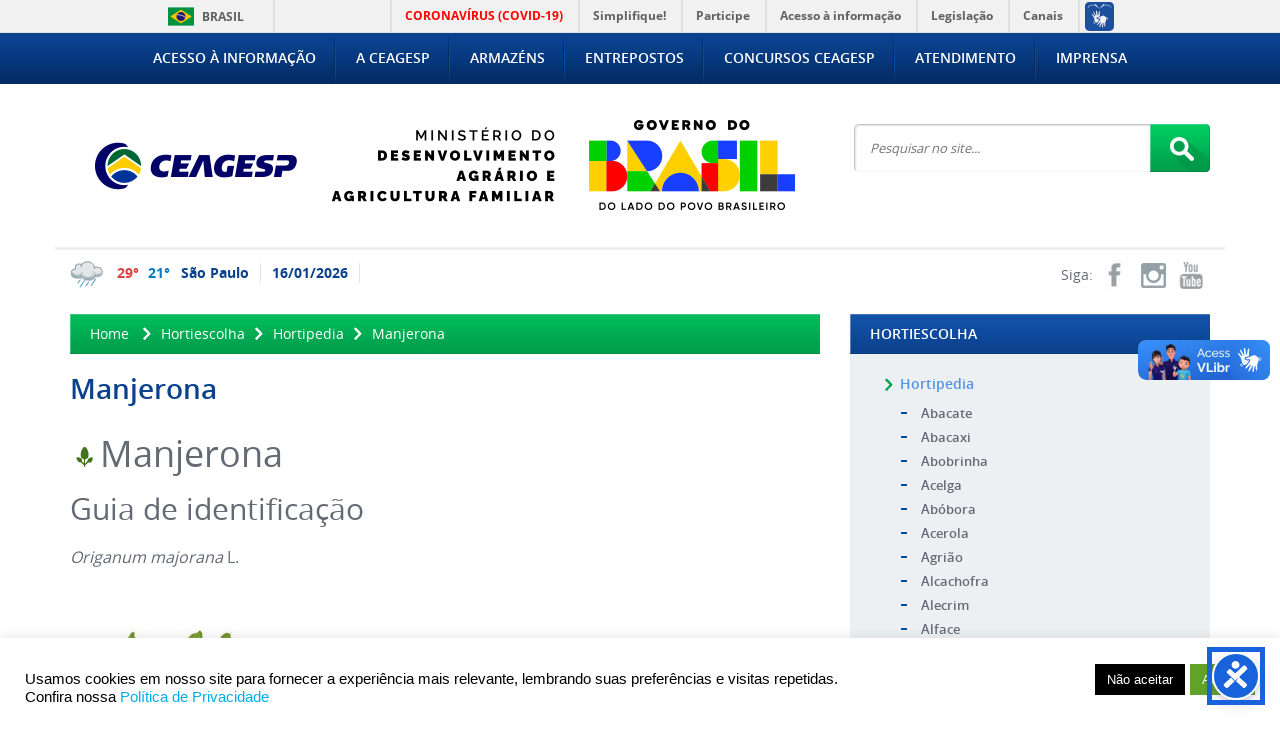

--- FILE ---
content_type: text/html; charset=UTF-8
request_url: https://ceagesp.gov.br/hortiescolha/hortipedia/manjerona/
body_size: 17412
content:

<!DOCTYPE html><html><head><meta charset="utf-8"><meta http-equiv="X-UA-Compatible" content="IE=edge"><meta name="viewport" content="width=device-width, initial-scale=0.8"><meta name="copyright" content="- CEAGESP -" /><meta name="description" content="Informações sobre a Companhia de Entrepostos e Armazéns Gerais de São Paulo" /><meta name="keywords" content="ceagesp, entrepostos, armazéns, são paulo, entrepostagem, armazenagem, ceasa, hortifrutis, feira de flores" /><title>- CEAGESP -</title><link rel="shortcut icon" href="https://ceagesp.gov.br/wp-content/uploads/2021/07/ceagesp_icone_portal.png" type="image/x-icon" /><link rel="icon" href="https://ceagesp.gov.br/wp-content/uploads/2021/07/ceagesp_icone_portal.png" type="image/x-icon" /><link rel="stylesheet" type="text/css" href="https://ceagesp.gov.br/wp-content/themes/ceagesp/_html/bootstrap/css/bootstrap.min.css" /><link rel="stylesheet" type="text/css" href="https://ceagesp.gov.br/wp-content/themes/ceagesp/_html/css/import.css?v=3.2" /><link rel="stylesheet" type="text/css" href="https://ceagesp.gov.br/wp-content/plugins/wp-pagenavi/pagenavi-css.css" />
 <script type="text/javascript" src="https://ceagesp.gov.br/wp-content/themes/ceagesp/_html/js/jquery-1.10.2.min.js"></script> <script type="text/javascript" src="https://ceagesp.gov.br/wp-content/themes/ceagesp/_html/js/jquery-ui-1.12.1.custom/jquery-ui.js"></script> <script type="text/javascript" src="https://ceagesp.gov.br/wp-content/themes/ceagesp/_html/js/jquery.carouFredSel-6.0.4-packed.js"></script> <link rel="stylesheet" type="text/css" href="https://ceagesp.gov.br/wp-content/themes/ceagesp/_html/js/datepicker/css/datepicker.css" /> <script type="text/javascript" src="https://ceagesp.gov.br/wp-content/themes/ceagesp/_html/js/datepicker/js/bootstrap-datepicker.js"></script> <script type="text/javascript" src="https://ceagesp.gov.br/wp-content/themes/ceagesp/_html/js/datepicker/js/locales/bootstrap-datepicker.pt-BR.js"></script> 
 <script type="text/javascript" src="https://ceagesp.gov.br/wp-content/themes/ceagesp/_html/js/colorbox-master/jquery.colorbox-min.js"></script> <link rel="stylesheet" type="text/css" href="https://ceagesp.gov.br/wp-content/themes/ceagesp/_html/js/colorbox-master/example2/colorbox.css" /><link rel="stylesheet" type="text/css" href="https://ceagesp.gov.br/wp-content/themes/ceagesp/_html/js/tablesorter/css/blue/style.css" /> <script type="text/javascript" src="https://ceagesp.gov.br/wp-content/themes/ceagesp/_html/js/sizzle.js"></script> <script type="text/javascript" src="https://ceagesp.gov.br/wp-content/themes/ceagesp/_html/js/tablesorter/js/jquery.tablesorter.min.js"></script> <!--[if lte IE 6]> <script language="javascript" type="text/javascript" src="https://ceagesp.gov.br/wp-content/themes/ceagesp/_html/js/js_DD_belatedPNG_0.0.8a.js"></script> <script language="javascript" type="text/javascript">DD_belatedPNG.fix('*');</script> <![endif]--> <script async src="https://www.googletagmanager.com/gtag/js?id=G-TFJ248EK45"></script> <script>window.dataLayer = window.dataLayer || [];
  function gtag(){dataLayer.push(arguments);}
  gtag('js', new Date());

  gtag('config', 'G-TFJ248EK45');</script> <script type="text/javascript"></script> <style type="text/css">#aegypti-voo { z-index:99999999; }
    #aegypti-intervencao { z-index:99999999; }</style><meta property="og:image" content="https://ceagesp.gov.br/wp-content/themes/ceagesp/_html/imgs/logoCeagesp600x600.jpg"><meta name='robots' content='max-image-preview:large' /><style>img:is([sizes="auto" i], [sizes^="auto," i]) { contain-intrinsic-size: 3000px 1500px }</style><link rel="alternate" type="application/rss+xml" title="Feed para - CEAGESP - &raquo;" href="https://ceagesp.gov.br/feed/" /><link rel="alternate" type="application/rss+xml" title="Feed de comentários para - CEAGESP - &raquo;" href="https://ceagesp.gov.br/comments/feed/" /><link rel='stylesheet' id='image-mapper-css-css' href='https://ceagesp.gov.br/wp-content/plugins/wordpress_image_mapper/css/frontend/image_mapper.css?ver=34661a08fa48428bdf2c1eb701e60ac3' type='text/css' media='all' /><link rel='stylesheet' id='customScroll-css-imapper-css' href='https://ceagesp.gov.br/wp-content/plugins/wordpress_image_mapper/css/frontend/jquery.mCustomScrollbar.css?ver=34661a08fa48428bdf2c1eb701e60ac3' type='text/css' media='all' /><link rel='stylesheet' id='prettyPhoto-css-imapper-css' href='https://ceagesp.gov.br/wp-content/plugins/wordpress_image_mapper/css/frontend/prettyPhoto.css?ver=34661a08fa48428bdf2c1eb701e60ac3' type='text/css' media='all' /><link rel='stylesheet' id='font-awesome-css-css' href='https://ceagesp.gov.br/wp-content/plugins/wordpress_image_mapper/font-awesome/css/font-awesome.css?ver=34661a08fa48428bdf2c1eb701e60ac3' type='text/css' media='all' /><link rel='stylesheet' id='icon-pin-css-css' href='https://ceagesp.gov.br/wp-content/plugins/wordpress_image_mapper/mapper_icons/style.css?ver=34661a08fa48428bdf2c1eb701e60ac3' type='text/css' media='all' /><link rel='stylesheet' id='wp-block-library-css' href='https://ceagesp.gov.br/wp-includes/css/dist/block-library/style.min.css?ver=34661a08fa48428bdf2c1eb701e60ac3' type='text/css' media='all' /><style id='classic-theme-styles-inline-css' type='text/css'>/*! This file is auto-generated */
.wp-block-button__link{color:#fff;background-color:#32373c;border-radius:9999px;box-shadow:none;text-decoration:none;padding:calc(.667em + 2px) calc(1.333em + 2px);font-size:1.125em}.wp-block-file__button{background:#32373c;color:#fff;text-decoration:none}</style><style id='global-styles-inline-css' type='text/css'>:root{--wp--preset--aspect-ratio--square: 1;--wp--preset--aspect-ratio--4-3: 4/3;--wp--preset--aspect-ratio--3-4: 3/4;--wp--preset--aspect-ratio--3-2: 3/2;--wp--preset--aspect-ratio--2-3: 2/3;--wp--preset--aspect-ratio--16-9: 16/9;--wp--preset--aspect-ratio--9-16: 9/16;--wp--preset--color--black: #000000;--wp--preset--color--cyan-bluish-gray: #abb8c3;--wp--preset--color--white: #ffffff;--wp--preset--color--pale-pink: #f78da7;--wp--preset--color--vivid-red: #cf2e2e;--wp--preset--color--luminous-vivid-orange: #ff6900;--wp--preset--color--luminous-vivid-amber: #fcb900;--wp--preset--color--light-green-cyan: #7bdcb5;--wp--preset--color--vivid-green-cyan: #00d084;--wp--preset--color--pale-cyan-blue: #8ed1fc;--wp--preset--color--vivid-cyan-blue: #0693e3;--wp--preset--color--vivid-purple: #9b51e0;--wp--preset--gradient--vivid-cyan-blue-to-vivid-purple: linear-gradient(135deg,rgba(6,147,227,1) 0%,rgb(155,81,224) 100%);--wp--preset--gradient--light-green-cyan-to-vivid-green-cyan: linear-gradient(135deg,rgb(122,220,180) 0%,rgb(0,208,130) 100%);--wp--preset--gradient--luminous-vivid-amber-to-luminous-vivid-orange: linear-gradient(135deg,rgba(252,185,0,1) 0%,rgba(255,105,0,1) 100%);--wp--preset--gradient--luminous-vivid-orange-to-vivid-red: linear-gradient(135deg,rgba(255,105,0,1) 0%,rgb(207,46,46) 100%);--wp--preset--gradient--very-light-gray-to-cyan-bluish-gray: linear-gradient(135deg,rgb(238,238,238) 0%,rgb(169,184,195) 100%);--wp--preset--gradient--cool-to-warm-spectrum: linear-gradient(135deg,rgb(74,234,220) 0%,rgb(151,120,209) 20%,rgb(207,42,186) 40%,rgb(238,44,130) 60%,rgb(251,105,98) 80%,rgb(254,248,76) 100%);--wp--preset--gradient--blush-light-purple: linear-gradient(135deg,rgb(255,206,236) 0%,rgb(152,150,240) 100%);--wp--preset--gradient--blush-bordeaux: linear-gradient(135deg,rgb(254,205,165) 0%,rgb(254,45,45) 50%,rgb(107,0,62) 100%);--wp--preset--gradient--luminous-dusk: linear-gradient(135deg,rgb(255,203,112) 0%,rgb(199,81,192) 50%,rgb(65,88,208) 100%);--wp--preset--gradient--pale-ocean: linear-gradient(135deg,rgb(255,245,203) 0%,rgb(182,227,212) 50%,rgb(51,167,181) 100%);--wp--preset--gradient--electric-grass: linear-gradient(135deg,rgb(202,248,128) 0%,rgb(113,206,126) 100%);--wp--preset--gradient--midnight: linear-gradient(135deg,rgb(2,3,129) 0%,rgb(40,116,252) 100%);--wp--preset--font-size--small: 13px;--wp--preset--font-size--medium: 20px;--wp--preset--font-size--large: 36px;--wp--preset--font-size--x-large: 42px;--wp--preset--spacing--20: 0.44rem;--wp--preset--spacing--30: 0.67rem;--wp--preset--spacing--40: 1rem;--wp--preset--spacing--50: 1.5rem;--wp--preset--spacing--60: 2.25rem;--wp--preset--spacing--70: 3.38rem;--wp--preset--spacing--80: 5.06rem;--wp--preset--shadow--natural: 6px 6px 9px rgba(0, 0, 0, 0.2);--wp--preset--shadow--deep: 12px 12px 50px rgba(0, 0, 0, 0.4);--wp--preset--shadow--sharp: 6px 6px 0px rgba(0, 0, 0, 0.2);--wp--preset--shadow--outlined: 6px 6px 0px -3px rgba(255, 255, 255, 1), 6px 6px rgba(0, 0, 0, 1);--wp--preset--shadow--crisp: 6px 6px 0px rgba(0, 0, 0, 1);}:where(.is-layout-flex){gap: 0.5em;}:where(.is-layout-grid){gap: 0.5em;}body .is-layout-flex{display: flex;}.is-layout-flex{flex-wrap: wrap;align-items: center;}.is-layout-flex > :is(*, div){margin: 0;}body .is-layout-grid{display: grid;}.is-layout-grid > :is(*, div){margin: 0;}:where(.wp-block-columns.is-layout-flex){gap: 2em;}:where(.wp-block-columns.is-layout-grid){gap: 2em;}:where(.wp-block-post-template.is-layout-flex){gap: 1.25em;}:where(.wp-block-post-template.is-layout-grid){gap: 1.25em;}.has-black-color{color: var(--wp--preset--color--black) !important;}.has-cyan-bluish-gray-color{color: var(--wp--preset--color--cyan-bluish-gray) !important;}.has-white-color{color: var(--wp--preset--color--white) !important;}.has-pale-pink-color{color: var(--wp--preset--color--pale-pink) !important;}.has-vivid-red-color{color: var(--wp--preset--color--vivid-red) !important;}.has-luminous-vivid-orange-color{color: var(--wp--preset--color--luminous-vivid-orange) !important;}.has-luminous-vivid-amber-color{color: var(--wp--preset--color--luminous-vivid-amber) !important;}.has-light-green-cyan-color{color: var(--wp--preset--color--light-green-cyan) !important;}.has-vivid-green-cyan-color{color: var(--wp--preset--color--vivid-green-cyan) !important;}.has-pale-cyan-blue-color{color: var(--wp--preset--color--pale-cyan-blue) !important;}.has-vivid-cyan-blue-color{color: var(--wp--preset--color--vivid-cyan-blue) !important;}.has-vivid-purple-color{color: var(--wp--preset--color--vivid-purple) !important;}.has-black-background-color{background-color: var(--wp--preset--color--black) !important;}.has-cyan-bluish-gray-background-color{background-color: var(--wp--preset--color--cyan-bluish-gray) !important;}.has-white-background-color{background-color: var(--wp--preset--color--white) !important;}.has-pale-pink-background-color{background-color: var(--wp--preset--color--pale-pink) !important;}.has-vivid-red-background-color{background-color: var(--wp--preset--color--vivid-red) !important;}.has-luminous-vivid-orange-background-color{background-color: var(--wp--preset--color--luminous-vivid-orange) !important;}.has-luminous-vivid-amber-background-color{background-color: var(--wp--preset--color--luminous-vivid-amber) !important;}.has-light-green-cyan-background-color{background-color: var(--wp--preset--color--light-green-cyan) !important;}.has-vivid-green-cyan-background-color{background-color: var(--wp--preset--color--vivid-green-cyan) !important;}.has-pale-cyan-blue-background-color{background-color: var(--wp--preset--color--pale-cyan-blue) !important;}.has-vivid-cyan-blue-background-color{background-color: var(--wp--preset--color--vivid-cyan-blue) !important;}.has-vivid-purple-background-color{background-color: var(--wp--preset--color--vivid-purple) !important;}.has-black-border-color{border-color: var(--wp--preset--color--black) !important;}.has-cyan-bluish-gray-border-color{border-color: var(--wp--preset--color--cyan-bluish-gray) !important;}.has-white-border-color{border-color: var(--wp--preset--color--white) !important;}.has-pale-pink-border-color{border-color: var(--wp--preset--color--pale-pink) !important;}.has-vivid-red-border-color{border-color: var(--wp--preset--color--vivid-red) !important;}.has-luminous-vivid-orange-border-color{border-color: var(--wp--preset--color--luminous-vivid-orange) !important;}.has-luminous-vivid-amber-border-color{border-color: var(--wp--preset--color--luminous-vivid-amber) !important;}.has-light-green-cyan-border-color{border-color: var(--wp--preset--color--light-green-cyan) !important;}.has-vivid-green-cyan-border-color{border-color: var(--wp--preset--color--vivid-green-cyan) !important;}.has-pale-cyan-blue-border-color{border-color: var(--wp--preset--color--pale-cyan-blue) !important;}.has-vivid-cyan-blue-border-color{border-color: var(--wp--preset--color--vivid-cyan-blue) !important;}.has-vivid-purple-border-color{border-color: var(--wp--preset--color--vivid-purple) !important;}.has-vivid-cyan-blue-to-vivid-purple-gradient-background{background: var(--wp--preset--gradient--vivid-cyan-blue-to-vivid-purple) !important;}.has-light-green-cyan-to-vivid-green-cyan-gradient-background{background: var(--wp--preset--gradient--light-green-cyan-to-vivid-green-cyan) !important;}.has-luminous-vivid-amber-to-luminous-vivid-orange-gradient-background{background: var(--wp--preset--gradient--luminous-vivid-amber-to-luminous-vivid-orange) !important;}.has-luminous-vivid-orange-to-vivid-red-gradient-background{background: var(--wp--preset--gradient--luminous-vivid-orange-to-vivid-red) !important;}.has-very-light-gray-to-cyan-bluish-gray-gradient-background{background: var(--wp--preset--gradient--very-light-gray-to-cyan-bluish-gray) !important;}.has-cool-to-warm-spectrum-gradient-background{background: var(--wp--preset--gradient--cool-to-warm-spectrum) !important;}.has-blush-light-purple-gradient-background{background: var(--wp--preset--gradient--blush-light-purple) !important;}.has-blush-bordeaux-gradient-background{background: var(--wp--preset--gradient--blush-bordeaux) !important;}.has-luminous-dusk-gradient-background{background: var(--wp--preset--gradient--luminous-dusk) !important;}.has-pale-ocean-gradient-background{background: var(--wp--preset--gradient--pale-ocean) !important;}.has-electric-grass-gradient-background{background: var(--wp--preset--gradient--electric-grass) !important;}.has-midnight-gradient-background{background: var(--wp--preset--gradient--midnight) !important;}.has-small-font-size{font-size: var(--wp--preset--font-size--small) !important;}.has-medium-font-size{font-size: var(--wp--preset--font-size--medium) !important;}.has-large-font-size{font-size: var(--wp--preset--font-size--large) !important;}.has-x-large-font-size{font-size: var(--wp--preset--font-size--x-large) !important;}
:where(.wp-block-post-template.is-layout-flex){gap: 1.25em;}:where(.wp-block-post-template.is-layout-grid){gap: 1.25em;}
:where(.wp-block-columns.is-layout-flex){gap: 2em;}:where(.wp-block-columns.is-layout-grid){gap: 2em;}
:root :where(.wp-block-pullquote){font-size: 1.5em;line-height: 1.6;}</style><link rel='stylesheet' id='cookie-law-info-css' href='https://ceagesp.gov.br/wp-content/plugins/cookie-law-info/legacy/public/css/cookie-law-info-public.css?ver=3.3.9.1' type='text/css' media='all' /><link rel='stylesheet' id='cookie-law-info-gdpr-css' href='https://ceagesp.gov.br/wp-content/plugins/cookie-law-info/legacy/public/css/cookie-law-info-gdpr.css?ver=3.3.9.1' type='text/css' media='all' /><link rel='stylesheet' id='wp-pagenavi-css' href='https://ceagesp.gov.br/wp-content/plugins/wp-pagenavi/pagenavi-css.css?ver=2.70' type='text/css' media='all' /> <script type="text/javascript" src="https://ceagesp.gov.br/wp-content/plugins/wordpress_image_mapper/js/frontend/jquery.image_mapper.js?ver=34661a08fa48428bdf2c1eb701e60ac3" id="jQuery-image-mapper-js"></script> <script type="text/javascript" src="https://ceagesp.gov.br/wp-content/plugins/wordpress_image_mapper/js/frontend/jquery.mousewheel.min.js?ver=34661a08fa48428bdf2c1eb701e60ac3" id="jQuery-mousew-imapper-js"></script> <script type="text/javascript" src="https://ceagesp.gov.br/wp-content/plugins/wordpress_image_mapper/js/frontend/jquery.mCustomScrollbar.min.js?ver=34661a08fa48428bdf2c1eb701e60ac3" id="jQuery-customScroll-imapper-js"></script> <script type="text/javascript" src="https://ceagesp.gov.br/wp-content/plugins/wordpress_image_mapper/js/frontend/rollover.js?ver=34661a08fa48428bdf2c1eb701e60ac3" id="rollover-imapper-js"></script> <script type="text/javascript" src="https://ceagesp.gov.br/wp-content/plugins/wordpress_image_mapper/js/frontend/jquery.prettyPhoto.js?ver=34661a08fa48428bdf2c1eb701e60ac3" id="jquery-prettyPhoto-imapper-js"></script> <link rel="https://api.w.org/" href="https://ceagesp.gov.br/wp-json/" /><link rel="alternate" title="JSON" type="application/json" href="https://ceagesp.gov.br/wp-json/wp/v2/pages/31998" /><link rel="EditURI" type="application/rsd+xml" title="RSD" href="https://ceagesp.gov.br/xmlrpc.php?rsd" /><link rel="canonical" href="https://ceagesp.gov.br/hortiescolha/hortipedia/manjerona/" /><link rel='shortlink' href='https://ceagesp.gov.br/?p=31998' /><link rel="alternate" title="oEmbed (JSON)" type="application/json+oembed" href="https://ceagesp.gov.br/wp-json/oembed/1.0/embed?url=https%3A%2F%2Fceagesp.gov.br%2Fhortiescolha%2Fhortipedia%2Fmanjerona%2F" /><link rel="alternate" title="oEmbed (XML)" type="text/xml+oembed" href="https://ceagesp.gov.br/wp-json/oembed/1.0/embed?url=https%3A%2F%2Fceagesp.gov.br%2Fhortiescolha%2Fhortipedia%2Fmanjerona%2F&#038;format=xml" /><link rel="icon" href="https://ceagesp.gov.br/wp-content/uploads/2021/07/cropped-ceagesp_icone_portal-32x32.png" sizes="32x32" /><link rel="icon" href="https://ceagesp.gov.br/wp-content/uploads/2021/07/cropped-ceagesp_icone_portal-192x192.png" sizes="192x192" /><link rel="apple-touch-icon" href="https://ceagesp.gov.br/wp-content/uploads/2021/07/cropped-ceagesp_icone_portal-180x180.png" /><meta name="msapplication-TileImage" content="https://ceagesp.gov.br/wp-content/uploads/2021/07/cropped-ceagesp_icone_portal-270x270.png" /><style type="text/css" id="wp-custom-css">/*
Você pode adicionar seu próprio CSS aqui.

Clique no ícone de ajuda acima para saber mais.
*/
#hortipedia {
  font-family: "Trebuchet MS", Arial, Helvetica, sans-serif;
  border-collapse: collapse;
  width: 100%;
}

#hortipedia td, #hortipedia th {
  border: 1px solid #ddd;
  padding: 8px;
}

#hortipedia tr:nth-child(even){background-color: #f2f2f2;}

#hortipedia tr:hover {background-color: #ddd;}

#hortipedia th {
  padding-top: 12px;
  padding-bottom: 12px;
  text-align: left;
  background-color: #4CAF50;
  color: white;
}</style><style type="text/css">#wp-admin-bar-wp-logo,
            #wp-admin-bar-updates,
            #wp-admin-bar-comments,
            #wp-admin-bar-new-content-default #wp-admin-bar-new-post { display:none !important; }</style><style type="text/css">#wp-admin-bar-site-name,
             #wp-admin-bar-customize,
             #wp-admin-bar-search { display:none !important; }</style><span class="oia2" class="wp-singular page-template-default page page-id-31998 page-child parent-pageid-32193 wp-theme-ceagesp"></span><link rel="stylesheet" type="text/css" href="https://ceagesp.gov.br/wp-content/themes/ceagesp/_html/js/responsiveImagegallery/css/style.css" /><link rel="stylesheet" type="text/css" href="https://ceagesp.gov.br/wp-content/themes/ceagesp/_html/js/responsiveImagegallery/css/elastislide.css" />
<noscript><style>.es-carousel ul{ display:block; }</style></noscript> <script id="img-wrapper-tmpl" type="text/x-jquery-tmpl"><div class="rg-image-wrapper">
				{{if itemsCount > 1}}
					<div class="rg-image-nav">
						<a href="#" class="rg-image-nav-prev">Previous Image</a>
						<a href="#" class="rg-image-nav-next">Next Image</a>
					</div>
				{{/if}}
				<div class="rg-image"></div>
				<div class="rg-loading"></div>
				<div class="rg-caption-wrapper">
					<div class="rg-caption" style="display:none;">
						<p></p>
					</div>
				</div>
			</div></script> </head><body><header><div id="barra-brasil" style="background:#7F7F7F; height: 20px; padding:0 0 0 10px;display:block;"><ul id="menu-barra-temp" style="list-style:none;"><li style="display:inline; float:left;padding-right:10px; margin-right:10px; border-right:1px solid #EDEDED">
<a href="http://brasil.gov.br" style="font-family:sans,sans-serif; text-decoration:none; color:white;">Portal do Governo Brasileiro</a></li><li>
<a style="font-family:sans,sans-serif; text-decoration:none; color:white;" href="http://epwg.governoeletronico.gov.br/barra/atualize.html">Atualize sua Barra de Governo</a></li></ul></div> <script defer="defer" src="https://ceagesp.gov.br/wp-content/themes/ceagesp/_html/js/secom-gov.js" type="text/javascript"></script> <nav id="MENU_T1" class="navbar navbar-inverse"><div class="container"><div class="navbar-header">
<button type="button" class="navbar-toggle collapsed" data-toggle="collapse" data-target="#navbar" aria-expanded="false" aria-controls="navbar">
<span class="sr-only">Toggle navigation</span>
<span class="icon-bar"></span>
<span class="icon-bar"></span>
<span class="icon-bar"></span>
</button>
<a class="navbar-brand" href="https://ceagesp.gov.br/"><img class="logo-xs" src="https://ceagesp.gov.br/wp-content/themes/ceagesp/_html/imgs/logo-xs.png" alt /></a><div id="PESQ_M" class="col-sm-3 col-md-3 pull-right"><form class="navbar-form" action="#" method="get" enctype="application/x-www-form-urlencoded"><div class="input-group">
<label for="srch-term" class="label-fix"><span class="d_none">Pesquisar no Site</span>
<input type="text" class="form-control" placeholder="Pesquisar..." name="s" id="srch-term">
</label><div class="input-group-btn">
<button class="btn btn-default" type="submit"><i class="glyphicon glyphicon-search"></i></button></div></div></form> <script type="text/javascript">$('#PESQ_M form').on('submit',function(){ var in_s = $(this).find("input[name=\'s\']"); if(in_s.val() != ""){ $(location).attr('href','https://ceagesp.gov.br/pesquisar/'+in_s.val()); return false; } return false; });</script> </div></div><div id="navbar" class="navbar-collapse collapse"><ul class="nav navbar-nav"><li class="br"><a href="https://ceagesp.gov.br/acesso-a-informacao/">Acesso à Informação</a><li class="br"><a href="https://ceagesp.gov.br/a-ceagesp/">A CEAGESP</a><li class="br"><a href="https://ceagesp.gov.br/armazens/">Armazéns</a><li class="br"><a href="https://ceagesp.gov.br/entrepostos/">Entrepostos</a><li class="br"><a href="https://ceagesp.gov.br/acesso-a-informacao/empregados/concursos/">Concursos CEAGESP</a><li class="br"><a href="https://ceagesp.gov.br/atendimento/horario-ceagesp/">Atendimento</a><li class=""><a href="https://ceagesp.gov.br/sala-imprensa/">Imprensa</a></ul></div></div></nav><div id="BANNER_PESQUISA"><div class="container bb"><div class="row"><div class="col-sm-4" id="LOGO"><a href="https://ceagesp.gov.br/" title="Home"><img class="op_75_h" src="https://ceagesp.gov.br/wp-content/uploads/2025/09/cabecalho_site_ceagesp_gov.png" alt /></a></div><div class="col-sm-4"></div><div class="col-sm-4 col-sm-offset-4" id="PESQ"><div id="form_pesq"><form id="form_pesq_search" name="form_pesq_search" action="#" method="get" enctype="application/x-www-form-urlencoded">
<label for="in-pesquisar-no-site" class="label-fix"><span class="d_none">Pesquisar no Site</span>
<input id="in-pesquisar-no-site" class="t" type="text" name="s" value="" placeholder="Pesquisar no site..." /></label><input class="bt op_75_h" type="image" src="https://ceagesp.gov.br/wp-content/themes/ceagesp/_html/imgs/ico_lupa_1.png" alt="Pesquisar" /><div class="c_both"></div></form> <script type="text/javascript">$('#form_pesq_search').on('submit',function(){ var in_s = $(this).find("input[name=\'s\']"); if(in_s.val() != ""){ $(location).attr('href','https://ceagesp.gov.br/pesquisar/'+in_s.val()); return false; } return false; });</script> </div></div></div></div></div></header><section><div class="container-fluid mt_10"><div class="container"><div class="row mb_20"><div class="box-temporal-dolar preloader col-sm-8"></div> <script type="text/javascript">$(function(){
            $.ajax({
                data: "temporal_redesSociais=ajax",
                url: "https://ceagesp.gov.br/",
                method: 'GET',
                success: function(data){
                    $(".box-temporal-dolar.preloader").removeClass('preloader').html(data);
                },
                error: function(data){
                    $(".box-temporal-dolar.preloader").removeClass('preloader').html(data.responseText);
                }
            });
        });</script> <div class="col-sm-4 ta_right redes">
<span class="fs_1 siga_t">Siga:</span>
<a class="rs_t rs_facebook_t" href="http://facebook.com/ceagesp.oficial" target="_blank"></a>        <a class="rs_t rs_instagram_t" href="https://www.instagram.com/ceagesp" target="_blank"></a>                		<a class="rs_t rs_youtube_t" href="https://www.youtube.com/@ceagesp" target="_blank"></a></div></div><div class="row mt_20"><div id="C_ESQ" class="col-md-8"><div id="box-pagina" class="row"><div class="col-md-12"><div class="m-marc"><a href="https://ceagesp.gov.br/">Home</a>
<i></i><a href="https://ceagesp.gov.br/hortiescolha/" title="Hortiescolha">Hortiescolha</a><i></i><a href="https://ceagesp.gov.br/hortiescolha/hortipedia/" title="Hortipedia">Hortipedia</a><i></i><a href="https://ceagesp.gov.br/hortiescolha/hortipedia/manjerona/" title="Manjerona">Manjerona</a></div></div><div class="col-md-12"><h2 class="h-t2">Manjerona</h2></div><div class="col-md-12"><div class="the_content_custom"><div><h1><img decoding="async" class="alignnone size-medium" src="https://ceagesp.gov.br/wp-content/uploads/2020/05/icones_manjerona.png" width="30" height="30" />Manjerona</h1></div><div><h2>Guia de identificação</h2><p><i>Origanum majorana</i> L.</p><p><img fetchpriority="high" decoding="async" src="https://ceagesp.gov.br/wp-content/uploads/2020/05/identificacao_manjerona.jpg" width="500" height="334" /></p></div><div><h2>Guia de variedades</h2><p>Principais variedades de manjerona comercializadas na CEAGESP</p><p><a href="https://ceagesp.gov.br/wp-content/uploads/2020/05/manjeronavar2.jpg"><img decoding="async" class="alignnone wp-image-35118 size-medium" src="https://ceagesp.gov.br/wp-content/uploads/2020/05/manjeronavar2-300x286.jpg" alt="" width="300" height="286" srcset="https://ceagesp.gov.br/wp-content/uploads/2020/05/manjeronavar2-300x286.jpg 300w, https://ceagesp.gov.br/wp-content/uploads/2020/05/manjeronavar2-768x731.jpg 768w, https://ceagesp.gov.br/wp-content/uploads/2020/05/manjeronavar2-1024x975.jpg 1024w, https://ceagesp.gov.br/wp-content/uploads/2020/05/manjeronavar2-344x328.jpg 344w, https://ceagesp.gov.br/wp-content/uploads/2020/05/manjeronavar2-110x105.jpg 110w, https://ceagesp.gov.br/wp-content/uploads/2020/05/manjeronavar2-132x126.jpg 132w, https://ceagesp.gov.br/wp-content/uploads/2020/05/manjeronavar2-237x226.jpg 237w, https://ceagesp.gov.br/wp-content/uploads/2020/05/manjeronavar2-165x157.jpg 165w, https://ceagesp.gov.br/wp-content/uploads/2020/05/manjeronavar2-567x540.jpg 567w, https://ceagesp.gov.br/wp-content/uploads/2020/05/manjeronavar2-75x71.jpg 75w, https://ceagesp.gov.br/wp-content/uploads/2020/05/manjeronavar2-487x464.jpg 487w, https://ceagesp.gov.br/wp-content/uploads/2020/05/manjeronavar2-244x232.jpg 244w, https://ceagesp.gov.br/wp-content/uploads/2020/05/manjeronavar2-210x200.jpg 210w, https://ceagesp.gov.br/wp-content/uploads/2020/05/manjeronavar2-125x119.jpg 125w, https://ceagesp.gov.br/wp-content/uploads/2020/05/manjeronavar2-24x24.jpg 24w, https://ceagesp.gov.br/wp-content/uploads/2020/05/manjeronavar2-36x34.jpg 36w, https://ceagesp.gov.br/wp-content/uploads/2020/05/manjeronavar2-48x46.jpg 48w, https://ceagesp.gov.br/wp-content/uploads/2020/05/manjeronavar2.jpg 1280w" sizes="(max-width: 300px) 100vw, 300px" /></a></p></div><table id="hortipedia"><tbody><tr><th>Nome</th><th>Nome científico</th><th>Descrição</th></tr><tr><td>Manjerona</td><td><em>Origanum <i>majorana</i></em></td><td>Folhas ovais, opostas, pecioladas, de coloração verde-acinzentada na face superior e aveludadas na face superior</td></tr></tbody></table><div><h2>Tabela de equivalência</h2></div><table id="hortipedia"><tbody><tr><th>Classificação</th><th>Medida g</th><th>Melhor escolha</th></tr><tr><td>Maço</td><td>Maior que 50</td><td>0,74</td></tr></tbody></table><div><p><strong>Melhor escolha:</strong> fator utilizado para indicar a escolha da classificação de melhor custo-benefício (maior Índice de Escolha), que considera a diferença de aproveitamento e a grande diferença de valor entre as classificações praticadas na comercialização.</p><h2>Sazonalidade</h2><p><a href="https://ceagesp.gov.br/wp-content/uploads/2020/05/manjerona.png"><img loading="lazy" decoding="async" class="alignnone size-medium wp-image-35116" src="https://ceagesp.gov.br/wp-content/uploads/2020/05/manjerona-300x50.png" alt="" width="300" height="50" srcset="https://ceagesp.gov.br/wp-content/uploads/2020/05/manjerona-300x50.png 300w, https://ceagesp.gov.br/wp-content/uploads/2020/05/manjerona-768x128.png 768w, https://ceagesp.gov.br/wp-content/uploads/2020/05/manjerona-412x69.png 412w, https://ceagesp.gov.br/wp-content/uploads/2020/05/manjerona-126x21.png 126w, https://ceagesp.gov.br/wp-content/uploads/2020/05/manjerona-166x28.png 166w, https://ceagesp.gov.br/wp-content/uploads/2020/05/manjerona-360x60.png 360w, https://ceagesp.gov.br/wp-content/uploads/2020/05/manjerona-945x162.png 945w, https://ceagesp.gov.br/wp-content/uploads/2020/05/manjerona-263x44.png 263w, https://ceagesp.gov.br/wp-content/uploads/2020/05/manjerona-600x100.png 600w, https://ceagesp.gov.br/wp-content/uploads/2020/05/manjerona-75x13.png 75w, https://ceagesp.gov.br/wp-content/uploads/2020/05/manjerona-780x130.png 780w, https://ceagesp.gov.br/wp-content/uploads/2020/05/manjerona-390x65.png 390w, https://ceagesp.gov.br/wp-content/uploads/2020/05/manjerona-336x56.png 336w, https://ceagesp.gov.br/wp-content/uploads/2020/05/manjerona-713x119.png 713w, https://ceagesp.gov.br/wp-content/uploads/2020/05/manjerona-24x4.png 24w, https://ceagesp.gov.br/wp-content/uploads/2020/05/manjerona-36x6.png 36w, https://ceagesp.gov.br/wp-content/uploads/2020/05/manjerona-48x8.png 48w, https://ceagesp.gov.br/wp-content/uploads/2020/05/manjerona.png 971w" sizes="auto, (max-width: 300px) 100vw, 300px" /></a></p></div><div><h2>Padrão mínimo de qualidade</h2><p>Defeitos não permitidos</p><p><a href="https://ceagesp.gov.br/wp-content/uploads/2020/05/manjerona-1.png"><img loading="lazy" decoding="async" class="alignnone size-medium wp-image-35117" src="https://ceagesp.gov.br/wp-content/uploads/2020/05/manjerona-1-300x53.png" alt="" width="300" height="53" srcset="https://ceagesp.gov.br/wp-content/uploads/2020/05/manjerona-1-300x53.png 300w, https://ceagesp.gov.br/wp-content/uploads/2020/05/manjerona-1-768x136.png 768w, https://ceagesp.gov.br/wp-content/uploads/2020/05/manjerona-1-412x73.png 412w, https://ceagesp.gov.br/wp-content/uploads/2020/05/manjerona-1-126x22.png 126w, https://ceagesp.gov.br/wp-content/uploads/2020/05/manjerona-1-166x29.png 166w, https://ceagesp.gov.br/wp-content/uploads/2020/05/manjerona-1-360x64.png 360w, https://ceagesp.gov.br/wp-content/uploads/2020/05/manjerona-1-263x47.png 263w, https://ceagesp.gov.br/wp-content/uploads/2020/05/manjerona-1-600x107.png 600w, https://ceagesp.gov.br/wp-content/uploads/2020/05/manjerona-1-75x13.png 75w, https://ceagesp.gov.br/wp-content/uploads/2020/05/manjerona-1-780x138.png 780w, https://ceagesp.gov.br/wp-content/uploads/2020/05/manjerona-1-390x69.png 390w, https://ceagesp.gov.br/wp-content/uploads/2020/05/manjerona-1-336x60.png 336w, https://ceagesp.gov.br/wp-content/uploads/2020/05/manjerona-1-670x119.png 670w, https://ceagesp.gov.br/wp-content/uploads/2020/05/manjerona-1-24x4.png 24w, https://ceagesp.gov.br/wp-content/uploads/2020/05/manjerona-1-36x6.png 36w, https://ceagesp.gov.br/wp-content/uploads/2020/05/manjerona-1-48x9.png 48w, https://ceagesp.gov.br/wp-content/uploads/2020/05/manjerona-1.png 873w" sizes="auto, (max-width: 300px) 100vw, 300px" /></a></p><p><a href="https://ceagesp.gov.br/wp-content/uploads/2020/05/manjerona-1.pdf" target="_blank" rel="noopener noreferrer">Abrir em PDF</a></p><p>&nbsp;</p><p>&nbsp;</p></div><div class="c_both"></div></div> <script type="text/javascript">//# Se existir Image Map - Pin
                    $(".imapper-pin-wrapper img").on('mouseover', function(){
                        var val_t = parseInt($(this).css('top'));
                        if($(this).attr('val_t') == undefined){ $(this).attr('val_t',val_t); }
                        $(this).animate({top : $(this).attr('val_t') - 5 });
                    });
                    $(".imapper-pin-wrapper img").on('mouseout', function(){
                        var val_t = ($(this).attr('val_t') - 5);
                        $(this).animate({top : val_t + 5 });
                    });</script> <div class="box-lista-relatorio-exerc"></div><div class="box-lista-relatorio-exerc perguntas-frequentes"></div><div class="box-lista-relatorio-exerc perguntas-frequentes categoria"><br/></div>
<br/>
<br/>
<br/>
<br/><br/><div class="imp_ami_erro"><div class="box-envio box-enviar-amigo"><p class="t-desc">Enviar para um amigo</p><p class="txt-env">Mensagem enviada com sucesso!</p><div class="in">Seu Nome: <input type="text" name="in_ami_nome" value=""/></div><div class="in">E-mail do Amigo: <input type="text" name="in_ami_email" value=""/></div><div id="g-recaptcha-1" class="g-recaptcha" data-sitekey="6LejDhIUAAAAAA2W7eiofAHFRSubwJ4tsG6P_ckQ"></div><div class="ta_right"><button class="bt" id="bt-em-enviar">Enviar</button> <button class="bt" id="bt-em-cancelar">Cancelar</button></div></div><div class="box-envio box-comunicar-erro"><p class="t-desc">Comunicar um erro</p><p class="txt-env">Mensagem enviada com sucesso!</p><div class="in">Seu E-mail: <input type="text" name="in_err_email" value=""/></div><div class="in">Comunique o erro:<textarea name="in_err_erro" value=""></textarea></div><div id="g-recaptcha-2" class="g-recaptcha" data-sitekey="6LejDhIUAAAAAA2W7eiofAHFRSubwJ4tsG6P_ckQ"></div><div class="ta_right"><button class="bt" id="bt-ce-enviar">Enviar</button> <button class="bt" id="bt-ce-cancelar">Cancelar</button></div></div>
<a class="imp"><i></i>Versão para impressão</a>
<a class="ami"><i></i>Enviar para um amigo</a>
<a class="erro"><i></i>Comunicar um erro</a></div> <script type="text/javascript">var WP_HOME         = "https://ceagesp.gov.br/";
    var URL_COMUNICADO  = "https://ceagesp.gov.br//hortiescolha/hortipedia/manjerona/";</script> <script type="text/javascript" language="javascript" src="https://ceagesp.gov.br/wp-content/themes/ceagesp/_html/js/impressao_e_comunicado.js"></script> <br/></div></div>
<br/></div><div id="C_DIR" class="col-md-4"><div class="menu-widget-1 row"><div class="col-md-12">
<a class="h-m" href="https://ceagesp.gov.br/hortiescolha/">Hortiescolha</a><div class="b-c-m">                    <a post_name="hortipedia" post_id="32193" class="" href="https://ceagesp.gov.br/hortiescolha/hortipedia/">Hortipedia</a><div class="b-c-m t2 ">                            <a post_name="abacate" post_id="32193" class="" href="https://ceagesp.gov.br/hortiescolha/hortipedia/abacate/">Abacate</a>
<a post_name="abacaxi-2" post_id="32193" class="" href="https://ceagesp.gov.br/hortiescolha/hortipedia/abacaxi-2/">Abacaxi</a>
<a post_name="abobrinha" post_id="32193" class="" href="https://ceagesp.gov.br/hortiescolha/hortipedia/abobrinha/">Abobrinha</a>
<a post_name="acelga" post_id="32193" class="" href="https://ceagesp.gov.br/hortiescolha/hortipedia/acelga/">Acelga</a>
<a post_name="abobora" post_id="32193" class="" href="https://ceagesp.gov.br/hortiescolha/hortipedia/abobora/">Abóbora</a>
<a post_name="acerola" post_id="32193" class="" href="https://ceagesp.gov.br/hortiescolha/hortipedia/acerola/">Acerola</a>
<a post_name="agriao" post_id="32193" class="" href="https://ceagesp.gov.br/hortiescolha/hortipedia/agriao/">Agrião</a>
<a post_name="alcachofra" post_id="32193" class="" href="https://ceagesp.gov.br/hortiescolha/hortipedia/alcachofra/">Alcachofra</a>
<a post_name="alecrim" post_id="32193" class="" href="https://ceagesp.gov.br/hortiescolha/hortipedia/alecrim/">Alecrim</a>
<a post_name="alface" post_id="32193" class="" href="https://ceagesp.gov.br/hortiescolha/hortipedia/alface/">Alface</a>
<a post_name="alho" post_id="32193" class="" href="https://ceagesp.gov.br/hortiescolha/hortipedia/alho/">Alho</a>
<a post_name="alho-poro" post_id="32193" class="" href="https://ceagesp.gov.br/hortiescolha/hortipedia/alho-poro/">Alho-Poró</a>
<a post_name="almeirao" post_id="32193" class="" href="https://ceagesp.gov.br/hortiescolha/hortipedia/almeirao/">Almeirão</a>
<a post_name="ameixa" post_id="32193" class="" href="https://ceagesp.gov.br/hortiescolha/hortipedia/ameixa/">Ameixa</a>
<a post_name="atemoia" post_id="32193" class="" href="https://ceagesp.gov.br/hortiescolha/hortipedia/atemoia/">Atemóia</a>
<a post_name="banana" post_id="32193" class="" href="https://ceagesp.gov.br/hortiescolha/hortipedia/banana/">Banana</a>
<a post_name="batata" post_id="32193" class="" href="https://ceagesp.gov.br/hortiescolha/hortipedia/batata/">Batata</a>
<a post_name="batata-doce" post_id="32193" class="" href="https://ceagesp.gov.br/hortiescolha/hortipedia/batata-doce/">Batata-Doce</a>
<a post_name="berinjela" post_id="32193" class="" href="https://ceagesp.gov.br/hortiescolha/hortipedia/berinjela/">Berinjela</a>
<a post_name="beterraba" post_id="32193" class="" href="https://ceagesp.gov.br/hortiescolha/hortipedia/beterraba/">Beterraba</a>
<a post_name="beterraba-com-folha" post_id="32193" class="" href="https://ceagesp.gov.br/hortiescolha/hortipedia/beterraba-com-folha/">Beterraba com folha</a>
<a post_name="brocolis" post_id="32193" class="" href="https://ceagesp.gov.br/hortiescolha/hortipedia/brocolis/">Brócolis</a>
<a post_name="caju" post_id="32193" class="" href="https://ceagesp.gov.br/hortiescolha/hortipedia/caju/">Caju</a>
<a post_name="capim-cidreira" post_id="32193" class="" href="https://ceagesp.gov.br/hortiescolha/hortipedia/capim-cidreira/">Capim cidreira</a>
<a post_name="caqui" post_id="32193" class="" href="https://ceagesp.gov.br/hortiescolha/hortipedia/caqui/">Caqui</a>
<a post_name="cara" post_id="32193" class="" href="https://ceagesp.gov.br/hortiescolha/hortipedia/cara/">Cará</a>
<a post_name="carambola" post_id="32193" class="" href="https://ceagesp.gov.br/hortiescolha/hortipedia/carambola/">Carambola</a>
<a post_name="catalonha" post_id="32193" class="" href="https://ceagesp.gov.br/hortiescolha/hortipedia/catalonha/">Catalonha</a>
<a post_name="cebola" post_id="32193" class="" href="https://ceagesp.gov.br/hortiescolha/hortipedia/cebola/">Cebola</a>
<a post_name="cebolete" post_id="32193" class="" href="https://ceagesp.gov.br/hortiescolha/hortipedia/cebolete/">Cebolete</a>
<a post_name="cebolinha" post_id="32193" class="" href="https://ceagesp.gov.br/hortiescolha/hortipedia/cebolinha/">Cebolinha</a>
<a post_name="cenoura" post_id="32193" class="" href="https://ceagesp.gov.br/hortiescolha/hortipedia/cenoura/">Cenoura</a>
<a post_name="cenoura-com-folha" post_id="32193" class="" href="https://ceagesp.gov.br/hortiescolha/hortipedia/cenoura-com-folha/">Cenoura com folha</a>
<a post_name="chicoria" post_id="32193" class="" href="https://ceagesp.gov.br/hortiescolha/hortipedia/chicoria/">Chicória</a>
<a post_name="chuchu" post_id="32193" class="" href="https://ceagesp.gov.br/hortiescolha/hortipedia/chuchu/">Chuchu</a>
<a post_name="coco-seco" post_id="32193" class="" href="https://ceagesp.gov.br/hortiescolha/hortipedia/coco-seco/">Coco seco</a>
<a post_name="coco-verde" post_id="32193" class="" href="https://ceagesp.gov.br/hortiescolha/hortipedia/coco-verde/">Coco verde</a>
<a post_name="coentro" post_id="32193" class="" href="https://ceagesp.gov.br/hortiescolha/hortipedia/coentro/">Coentro</a>
<a post_name="couve" post_id="32193" class="" href="https://ceagesp.gov.br/hortiescolha/hortipedia/couve/">Couve</a>
<a post_name="couve-flor" post_id="32193" class="" href="https://ceagesp.gov.br/hortiescolha/hortipedia/couve-flor/">Couve-Flor</a>
<a post_name="endro" post_id="32193" class="" href="https://ceagesp.gov.br/hortiescolha/hortipedia/endro/">Endro</a>
<a post_name="erva-doce" post_id="32193" class="" href="https://ceagesp.gov.br/hortiescolha/hortipedia/erva-doce/">Erva-Doce</a>
<a post_name="ervilha" post_id="32193" class="" href="https://ceagesp.gov.br/hortiescolha/hortipedia/ervilha/">Ervilha</a>
<a post_name="escarola" post_id="32193" class="" href="https://ceagesp.gov.br/hortiescolha/hortipedia/escarola/">Escarola</a>
<a post_name="espinafre" post_id="32193" class="" href="https://ceagesp.gov.br/hortiescolha/hortipedia/espinafre/">Espinafre</a>
<a post_name="figo" post_id="32193" class="" href="https://ceagesp.gov.br/hortiescolha/hortipedia/figo/">Figo</a>
<a post_name="fruta-do-conde" post_id="32193" class="" href="https://ceagesp.gov.br/hortiescolha/hortipedia/fruta-do-conde/">Fruta do Conde</a>
<a post_name="gengibre" post_id="32193" class="" href="https://ceagesp.gov.br/hortiescolha/hortipedia/gengibre/">Gengibre</a>
<a post_name="goiaba" post_id="32193" class="" href="https://ceagesp.gov.br/hortiescolha/hortipedia/goiaba/">Goiaba</a>
<a post_name="hortela" post_id="32193" class="" href="https://ceagesp.gov.br/hortiescolha/hortipedia/hortela/">Hortelã</a>
<a post_name="inhame" post_id="32193" class="" href="https://ceagesp.gov.br/hortiescolha/hortipedia/inhame/">Inhame</a>
<a post_name="jabuticaba" post_id="32193" class="" href="https://ceagesp.gov.br/hortiescolha/hortipedia/jabuticaba/">Jabuticaba</a>
<a post_name="jaca" post_id="32193" class="" href="https://ceagesp.gov.br/hortiescolha/hortipedia/jaca/">Jaca</a>
<a post_name="jilo" post_id="32193" class="" href="https://ceagesp.gov.br/hortiescolha/hortipedia/jilo/">Jiló</a>
<a post_name="kiwi" post_id="32193" class="" href="https://ceagesp.gov.br/hortiescolha/hortipedia/kiwi/">Kiwi</a>
<a post_name="laranja" post_id="32193" class="" href="https://ceagesp.gov.br/hortiescolha/hortipedia/laranja/">Laranja</a>
<a post_name="lichia" post_id="32193" class="" href="https://ceagesp.gov.br/hortiescolha/hortipedia/lichia/">Lichia</a>
<a post_name="limao" post_id="32193" class="" href="https://ceagesp.gov.br/hortiescolha/hortipedia/limao/">Limão</a>
<a post_name="louro" post_id="32193" class="" href="https://ceagesp.gov.br/hortiescolha/hortipedia/louro/">Louro</a>
<a post_name="maca" post_id="32193" class="" href="https://ceagesp.gov.br/hortiescolha/hortipedia/maca/">Maçã</a>
<a post_name="mamao" post_id="32193" class="" href="https://ceagesp.gov.br/hortiescolha/hortipedia/mamao/">Mamão</a>
<a post_name="mandioca" post_id="32193" class="" href="https://ceagesp.gov.br/hortiescolha/hortipedia/mandioca/">Mandioca</a>
<a post_name="mandioquinha" post_id="32193" class="" href="https://ceagesp.gov.br/hortiescolha/hortipedia/mandioquinha/">Mandioquinha</a>
<a post_name="manga" post_id="32193" class="" href="https://ceagesp.gov.br/hortiescolha/hortipedia/manga/">Manga</a>
<a post_name="manjericao" post_id="32193" class="" href="https://ceagesp.gov.br/hortiescolha/hortipedia/manjericao/">Manjericão</a>
<a post_name="manjerona" post_id="32193" class="select" href="https://ceagesp.gov.br/hortiescolha/hortipedia/manjerona/">Manjerona</a>
<a post_name="maracuja" post_id="32193" class="" href="https://ceagesp.gov.br/hortiescolha/hortipedia/maracuja/">Maracujá</a>
<a post_name="maxixe" post_id="32193" class="" href="https://ceagesp.gov.br/hortiescolha/hortipedia/maxixe/">Maxixe</a>
<a post_name="melancia" post_id="32193" class="" href="https://ceagesp.gov.br/hortiescolha/hortipedia/melancia/">Melancia</a>
<a post_name="melao" post_id="32193" class="" href="https://ceagesp.gov.br/hortiescolha/hortipedia/melao/">Melão</a>
<a post_name="mexerica" post_id="32193" class="" href="https://ceagesp.gov.br/hortiescolha/hortipedia/mexerica/">Mexerica</a>
<a post_name="milho-verde" post_id="32193" class="" href="https://ceagesp.gov.br/hortiescolha/hortipedia/milho-verde/">Milho-Verde</a>
<a post_name="morango" post_id="32193" class="" href="https://ceagesp.gov.br/hortiescolha/hortipedia/morango/">Morango</a>
<a post_name="mostarda" post_id="32193" class="" href="https://ceagesp.gov.br/hortiescolha/hortipedia/mostarda/">Mostarda</a>
<a post_name="nabo" post_id="32193" class="" href="https://ceagesp.gov.br/hortiescolha/hortipedia/nabo/">Nabo</a>
<a post_name="nectarina" post_id="32193" class="" href="https://ceagesp.gov.br/hortiescolha/hortipedia/nectarina/">Nectarina</a>
<a post_name="nespera" post_id="32193" class="" href="https://ceagesp.gov.br/hortiescolha/hortipedia/nespera/">Nêspera</a>
<a post_name="oregano" post_id="32193" class="" href="https://ceagesp.gov.br/hortiescolha/hortipedia/oregano/">Orégano</a>
<a post_name="pepino" post_id="32193" class="" href="https://ceagesp.gov.br/hortiescolha/hortipedia/pepino/">Pepino</a>
<a post_name="pera" post_id="32193" class="" href="https://ceagesp.gov.br/hortiescolha/hortipedia/pera/">Pera</a>
<a post_name="pessego" post_id="32193" class="" href="https://ceagesp.gov.br/hortiescolha/hortipedia/pessego/">Pêssego</a>
<a post_name="pimenta" post_id="32193" class="" href="https://ceagesp.gov.br/hortiescolha/hortipedia/pimenta/">Pimenta</a>
<a post_name="pimentao" post_id="32193" class="" href="https://ceagesp.gov.br/hortiescolha/hortipedia/pimentao/">Pimentão</a>
<a post_name="pinhao" post_id="32193" class="" href="https://ceagesp.gov.br/hortiescolha/hortipedia/pinhao/">Pinhão</a>
<a post_name="quiabo" post_id="32193" class="" href="https://ceagesp.gov.br/hortiescolha/hortipedia/quiabo/">Quiabo</a>
<a post_name="rabanete" post_id="32193" class="" href="https://ceagesp.gov.br/hortiescolha/hortipedia/rabanete/">Rabanete</a>
<a post_name="repolho" post_id="32193" class="" href="https://ceagesp.gov.br/hortiescolha/hortipedia/repolho/">Repolho</a>
<a post_name="rucula" post_id="32193" class="" href="https://ceagesp.gov.br/hortiescolha/hortipedia/rucula/">Rúcula</a>
<a post_name="salsa" post_id="32193" class="" href="https://ceagesp.gov.br/hortiescolha/hortipedia/salsa/">Salsa</a>
<a post_name="salsao" post_id="32193" class="" href="https://ceagesp.gov.br/hortiescolha/hortipedia/salsao/">Salsão</a>
<a post_name="salvia" post_id="32193" class="" href="https://ceagesp.gov.br/hortiescolha/hortipedia/salvia/">Salvia</a>
<a post_name="tangerina" post_id="32193" class="" href="https://ceagesp.gov.br/hortiescolha/hortipedia/tangerina/">Tangerina</a>
<a post_name="tomate" post_id="32193" class="" href="https://ceagesp.gov.br/hortiescolha/hortipedia/tomate/">Tomate</a>
<a post_name="tomilho" post_id="32193" class="" href="https://ceagesp.gov.br/hortiescolha/hortipedia/tomilho/">Tomilho</a>
<a post_name="uva" post_id="32193" class="" href="https://ceagesp.gov.br/hortiescolha/hortipedia/uva/">Uva</a>
<a post_name="vagem" post_id="32193" class="" href="https://ceagesp.gov.br/hortiescolha/hortipedia/vagem/">Vagem</a></div>                    <a post_name="tutorial" post_id="43739" class="" href="https://ceagesp.gov.br/hortiescolha/tutorial/">Tutorial Hortipedia</a>
<a post_name="recomendacoes" post_id="43734" class="" href="https://ceagesp.gov.br/hortiescolha/recomendacoes/">Recomendações gerais e exigências legais</a>
<a post_name="modelo" post_id="43735" class="" href="https://ceagesp.gov.br/hortiescolha/modelo/">Modelo - ficha controle de qualidade</a>
<a post_name="guia-de-variedades" post_id="36972" class="" href="https://ceagesp.gov.br/hortiescolha/guia-de-variedades/">Guia de Variedades</a>
<a post_name="padrao-minimo" post_id="4203" class="" href="https://ceagesp.gov.br/hortiescolha/padrao-minimo/">Padrão Mínimo de Qualidade</a>
<a post_name="orientacoes" post_id="43738" class="" href="https://ceagesp.gov.br/hortiescolha/orientacoes/">Orientações para Descrição do Objeto de Compra</a></div></div></div> <script type="text/javascript">$(".b-c-m.t2 a.select").parent().prev().addClass('select');
                $(".b-c-m.t2 a.select").parent().addClass('select');
                $(".b-c-m.t2.select").prev().addClass('select');
                $(".b-c-m.t3.select").prev().addClass('select');</script> <br/></div></div></div></div></section><footer><div id="RODAPE_A" class="container-fluid"><div class="container"><div class="row"><div id="menuR" class="col-sm-7 col-md-8"><div class="row"><div class="col-md-12"><div class="row"><div class="m col-sm-4"><a class="h" href="https://ceagesp.gov.br/a-ceagesp/">A CEAGESP</a><a class="m" href="https://ceagesp.gov.br/acesso-a-informacao/institucional/historico/">Histórico</a><a class="m" href="https://ceagesp.gov.br/acesso-a-informacao/institucional/organograma/">Organograma</a><a class="m" href="https://ceagesp.gov.br/acesso-a-informacao/institucional/competencias/">Competências</a><a class="m" href="https://ceagesp.gov.br/acesso-a-informacao/institucional/base-juridica/">Base Jurídica da Estrutura Organizacional e das Competências</a><a class="m" href="https://ceagesp.gov.br/acesso-a-informacao/institucional/quem-e-quem/">Quem é quem</a><a class="m" href="https://ceagesp.gov.br/acesso-a-informacao/institucional/horario-de-atendimento/">Horário de Atendimento</a><a class="m" href="https://ceagesp.gov.br/acessibilidade/">Acessibilidade</a><a class="m" href="https://ceagesp.gov.br/canaldocomerciante/ouvidoria-canal-do-cliente/">Ouvidoria</a><a class="h" href="https://ceagesp.gov.br/armazens/">Armazéns</a><a class="m" href="https://ceagesp.gov.br/armazens/unidades/">Unidades ativas</a><a class="m" href="https://ceagesp.gov.br/armazens/servicos-armazenagem/">Serviços CEAGESP de Armazenagem</a></div><div class="m col-sm-4"><a class="h" href="https://ceagesp.gov.br/entrepostos/">Entrepostos</a><a class="m" href="https://ceagesp.gov.br/entrepostos/etsp/">Capital – ETSP</a><a class="m" href="https://ceagesp.gov.br/entrepostos/interior/">Interior</a><a class="m" href="https://ceagesp.gov.br/entrepostos/varejoes/">Varejão</a><a class="m" href="https://ceagesp.gov.br/entrepostos/feiras-de-flores/">Feira de Flores</a><a class="m" href="https://ceagesp.gov.br/entrepostos/pescado/">Pescado</a><a class="m" href="https://ceagesp.gov.br/entrepostos/servicos-entrepostagem/">Serviços CEAGESP de Entrepostagem</a><a class="m" href="https://ceagesp.gov.br/entrepostos/canal-do-permissionario/">Canal do Permissionário</a><a class="h" href="https://ceagesp.gov.br/acesso-a-informacao/">Acesso à Informação</a><a class="m" href="https://ceagesp.gov.br/acesso-a-informacao/institucional/">Institucional</a><a class="m" href="https://ceagesp.gov.br/acesso-a-informacao/acoes-e-programas/">Ações e Programas</a><a class="m" href="https://ceagesp.gov.br/acesso-a-informacao/participacao-social/">Participação Social</a><a class="m" href="https://ceagesp.gov.br/acesso-a-informacao/auditorias/">Auditorias</a><a class="m" href="https://ceagesp.gov.br/acesso-a-informacao/convenios-e-transferencias-2/">Convênios e Transferências</a><a class="m" href="https://ceagesp.gov.br/acesso-a-informacao/receitasedespesas/">Receitas e Despesas</a><a class="m" href="https://ceagesp.gov.br/acesso-a-informacao/licitacoes-e-contratos-2/">Licitações e Contratos</a><a class="m" href="https://ceagesp.gov.br/acesso-a-informacao/empregados/">Servidores</a><a class="m" href="https://ceagesp.gov.br/acesso-a-informacao/informacoes-classificadas/">Informações Classificadas</a><a class="m" href="https://ceagesp.gov.br/acesso-a-informacao/sic/">Serviço de Informação ao Cidadão (SIC)</a><a class="m" href="https://ceagesp.gov.br/acesso-a-informacao/perguntas-frequentes/">Perguntas Frequentes</a><a class="m" href="https://ceagesp.gov.br/acesso-a-informacao/dados-abertos/">Dados Abertos</a></div><div class="m col-sm-4"><a class="h" href="https://ceagesp.gov.br/acesso-a-informacao/empregados/concursos/">Concursos CEAGESP</a><a class="m" href="https://ceagesp.gov.br/acesso-a-informacao/empregados/concursos/concurso-n-0012018/">Concurso n° 001/2018</a><a class="m" href="https://ceagesp.gov.br/acesso-a-informacao/empregados/concursos/concurso-no0012009/">Concurso nº 001/2009</a><a class="m" href="https://ceagesp.gov.br/acesso-a-informacao/empregados/concursos/estagiarios-aprendizes/">Estágio & Aprendiz Legal</a><a class="h" href="https://ceagesp.gov.br/comunicacao/">Comunicação</a><a class="m" href="https://ceagesp.gov.br/comunicacao/formularios/">Visitas Monitoradas no ETSP</a><a class="m" href="https://ceagesp.gov.br/comunicacao/sala-de-imprensa/">Sala de imprensa</a></div><div class="m col-sm-4"><a class="h" href="https://ceagesp.gov.br/atendimento/">Atendimento</a><a class="m" href="https://ceagesp.gov.br/acesso-a-informacao/institucional/horario-de-atendimento/">Horário de Atendimento</a><a class="m" href="https://ceagesp.gov.br/atendimento/fale-conosco/">Fale Conosco</a><a class="m" href="https://ceagesp.gov.br/atendimento/fale-conosco/contato/">Contato</a></div></div></div></div></div><div id="face" class="col-sm-5 col-md-4"><h2>FACEBOOK</h2>
<iframe data-lazyloaded="1" src="about:blank" title="Facebook" data-src="//www.facebook.com/plugins/likebox.php?href=http%3A%2F%2Ffacebook.com%2Fceagesp.oficial&amp;width=360&amp;height=70&amp;colorscheme=light&amp;show_faces=true&amp;header=true&amp;stream=false&amp;show_border=true&amp;appId=795722790441557" scrolling="no" frameborder="0" style="border:none; overflow:hidden; width:359px; height:70px;" allowTransparency="true"></iframe><noscript><iframe title="Facebook" src="//www.facebook.com/plugins/likebox.php?href=http%3A%2F%2Ffacebook.com%2Fceagesp.oficial&amp;width=360&amp;height=70&amp;colorscheme=light&amp;show_faces=true&amp;header=true&amp;stream=false&amp;show_border=true&amp;appId=795722790441557" scrolling="no" frameborder="0" style="border:none; overflow:hidden; width:359px; height:70px;" allowTransparency="true"></iframe></noscript><h2>INSTAGRAM</h2>
<a href="https://www.instagram.com/ceagesp" target="_blank"><img class="op_75_h" src="https://ceagesp.gov.br/wp-content/themes/ceagesp/_html/imgs/rs_instagram_siga.jpg" alt /></a></div></div></div></div><div id="RODAPE_B" class="container-fluid"><div class="container"><div class="row"><div class="col-md-5 tx-copy"><p class="copyR">Copyright© Ceagesp - Todos os direitos reservados</p></div><div class="col-md-2 ta_center mb_20 mt_20">
<a class="rs_r rs_facebook_r" href="http://facebook.com/ceagesp.oficial" target="_blank"></a>					<a class="rs_r rs_instagram_r" href="https://www.instagram.com/ceagesp" target="_blank"></a>					                                                            <a class="rs_r rs_youtube_r" href="https://www.youtube.com/@ceagesp" target="_blank"></a></div><div class="links col-md-5 mb_20 mt_20">
<a class="br" href="https://ceagesp.gov.br/publicacoes-legais/">Publicações Legais</a><a class="br" href="https://ceagesp.gov.br/politica-de-privacidade/">Política de Privacidade</a><a class="" href="https://ceagesp.gov.br/intranet/">Intranet</a></div></div></div></div></footer> <script type="speculationrules">{"prefetch":[{"source":"document","where":{"and":[{"href_matches":"\/*"},{"not":{"href_matches":["\/wp-*.php","\/wp-admin\/*","\/wp-content\/uploads\/*","\/wp-content\/*","\/wp-content\/plugins\/*","\/wp-content\/themes\/ceagesp\/*","\/*\\?(.+)"]}},{"not":{"selector_matches":"a[rel~=\"nofollow\"]"}},{"not":{"selector_matches":".no-prefetch, .no-prefetch a"}}]},"eagerness":"conservative"}]}</script> <div id="cookie-law-info-bar" data-nosnippet="true"><span><div class="cli-bar-container cli-style-v2"><div class="cli-bar-message"><br />
Usamos cookies em nosso site para fornecer a experiência mais relevante, lembrando suas preferências e visitas repetidas.<br />Confira nossa <a href="/politica-de-privacidade/">Política de Privacidade</a></div><div class="cli-bar-btn_container"><a role='button' id="cookie_action_close_header_reject" class="medium cli-plugin-button cli-plugin-main-button cookie_action_close_header_reject cli_action_button wt-cli-reject-btn" data-cli_action="reject">Não aceitar</a><a id="wt-cli-accept-all-btn" role='button' data-cli_action="accept_all" class="wt-cli-element medium cli-plugin-button wt-cli-accept-all-btn cookie_action_close_header cli_action_button">Aceitar</a></div></div></span></div><div id="cookie-law-info-again" data-nosnippet="true"><span id="cookie_hdr_showagain">Gerenciar Cookies</span></div><div class="cli-modal" data-nosnippet="true" id="cliSettingsPopup" tabindex="-1" role="dialog" aria-labelledby="cliSettingsPopup" aria-hidden="true"><div class="cli-modal-dialog" role="document"><div class="cli-modal-content cli-bar-popup">
<button type="button" class="cli-modal-close" id="cliModalClose">
<svg class="" viewBox="0 0 24 24"><path d="M19 6.41l-1.41-1.41-5.59 5.59-5.59-5.59-1.41 1.41 5.59 5.59-5.59 5.59 1.41 1.41 5.59-5.59 5.59 5.59 1.41-1.41-5.59-5.59z"></path><path d="M0 0h24v24h-24z" fill="none"></path></svg>
<span class="wt-cli-sr-only">Fechar</span>
</button><div class="cli-modal-body"><div class="cli-container-fluid cli-tab-container"><div class="cli-row"><div class="cli-col-12 cli-align-items-stretch cli-px-0"><div class="cli-privacy-overview"><h4>Privacy Overview</h4><div class="cli-privacy-content"><div class="cli-privacy-content-text">This website uses cookies to improve your experience while you navigate through the website. Out of these, the cookies that are categorized as necessary are stored on your browser as they are essential for the working of basic functionalities of the website. We also use third-party cookies that help us analyze and understand how you use this website. These cookies will be stored in your browser only with your consent. You also have the option to opt-out of these cookies. But opting out of some of these cookies may affect your browsing experience.</div></div>
<a class="cli-privacy-readmore" aria-label="Mostrar mais" role="button" data-readmore-text="Mostrar mais" data-readless-text="Mostrar menos"></a></div></div><div class="cli-col-12 cli-align-items-stretch cli-px-0 cli-tab-section-container"><div class="cli-tab-section"><div class="cli-tab-header">
<a role="button" tabindex="0" class="cli-nav-link cli-settings-mobile" data-target="necessary" data-toggle="cli-toggle-tab">
Necessary							</a><div class="wt-cli-necessary-checkbox">
<input type="checkbox" class="cli-user-preference-checkbox"  id="wt-cli-checkbox-necessary" data-id="checkbox-necessary" checked="checked"  />
<label class="form-check-label" for="wt-cli-checkbox-necessary">Necessary</label></div>
<span class="cli-necessary-caption">Sempre ativado</span></div><div class="cli-tab-content"><div class="cli-tab-pane cli-fade" data-id="necessary"><div class="wt-cli-cookie-description">
Necessary cookies are absolutely essential for the website to function properly. These cookies ensure basic functionalities and security features of the website, anonymously.<table class="cookielawinfo-row-cat-table cookielawinfo-winter"><thead><tr><th class="cookielawinfo-column-1">Cookie</th><th class="cookielawinfo-column-3">Duração</th><th class="cookielawinfo-column-4">Descrição</th></tr></thead><tbody><tr class="cookielawinfo-row"><td class="cookielawinfo-column-1">cookielawinfo-checkbox-analytics</td><td class="cookielawinfo-column-3">11 months</td><td class="cookielawinfo-column-4">This cookie is set by GDPR Cookie Consent plugin. The cookie is used to store the user consent for the cookies in the category "Analytics".</td></tr><tr class="cookielawinfo-row"><td class="cookielawinfo-column-1">cookielawinfo-checkbox-functional</td><td class="cookielawinfo-column-3">11 months</td><td class="cookielawinfo-column-4">The cookie is set by GDPR cookie consent to record the user consent for the cookies in the category "Functional".</td></tr><tr class="cookielawinfo-row"><td class="cookielawinfo-column-1">cookielawinfo-checkbox-necessary</td><td class="cookielawinfo-column-3">11 months</td><td class="cookielawinfo-column-4">This cookie is set by GDPR Cookie Consent plugin. The cookies is used to store the user consent for the cookies in the category "Necessary".</td></tr><tr class="cookielawinfo-row"><td class="cookielawinfo-column-1">cookielawinfo-checkbox-others</td><td class="cookielawinfo-column-3">11 months</td><td class="cookielawinfo-column-4">This cookie is set by GDPR Cookie Consent plugin. The cookie is used to store the user consent for the cookies in the category "Other.</td></tr><tr class="cookielawinfo-row"><td class="cookielawinfo-column-1">cookielawinfo-checkbox-performance</td><td class="cookielawinfo-column-3">11 months</td><td class="cookielawinfo-column-4">This cookie is set by GDPR Cookie Consent plugin. The cookie is used to store the user consent for the cookies in the category "Performance".</td></tr><tr class="cookielawinfo-row"><td class="cookielawinfo-column-1">viewed_cookie_policy</td><td class="cookielawinfo-column-3">11 months</td><td class="cookielawinfo-column-4">The cookie is set by the GDPR Cookie Consent plugin and is used to store whether or not user has consented to the use of cookies. It does not store any personal data.</td></tr></tbody></table></div></div></div></div><div class="cli-tab-section"><div class="cli-tab-header">
<a role="button" tabindex="0" class="cli-nav-link cli-settings-mobile" data-target="functional" data-toggle="cli-toggle-tab">
Functional							</a><div class="cli-switch">
<input type="checkbox" id="wt-cli-checkbox-functional" class="cli-user-preference-checkbox"  data-id="checkbox-functional" />
<label for="wt-cli-checkbox-functional" class="cli-slider" data-cli-enable="Ativado" data-cli-disable="Desativado"><span class="wt-cli-sr-only">Functional</span></label></div></div><div class="cli-tab-content"><div class="cli-tab-pane cli-fade" data-id="functional"><div class="wt-cli-cookie-description">
Functional cookies help to perform certain functionalities like sharing the content of the website on social media platforms, collect feedbacks, and other third-party features.</div></div></div></div><div class="cli-tab-section"><div class="cli-tab-header">
<a role="button" tabindex="0" class="cli-nav-link cli-settings-mobile" data-target="performance" data-toggle="cli-toggle-tab">
Performance							</a><div class="cli-switch">
<input type="checkbox" id="wt-cli-checkbox-performance" class="cli-user-preference-checkbox"  data-id="checkbox-performance" />
<label for="wt-cli-checkbox-performance" class="cli-slider" data-cli-enable="Ativado" data-cli-disable="Desativado"><span class="wt-cli-sr-only">Performance</span></label></div></div><div class="cli-tab-content"><div class="cli-tab-pane cli-fade" data-id="performance"><div class="wt-cli-cookie-description">
Performance cookies are used to understand and analyze the key performance indexes of the website which helps in delivering a better user experience for the visitors.</div></div></div></div><div class="cli-tab-section"><div class="cli-tab-header">
<a role="button" tabindex="0" class="cli-nav-link cli-settings-mobile" data-target="analytics" data-toggle="cli-toggle-tab">
Analytics							</a><div class="cli-switch">
<input type="checkbox" id="wt-cli-checkbox-analytics" class="cli-user-preference-checkbox"  data-id="checkbox-analytics" />
<label for="wt-cli-checkbox-analytics" class="cli-slider" data-cli-enable="Ativado" data-cli-disable="Desativado"><span class="wt-cli-sr-only">Analytics</span></label></div></div><div class="cli-tab-content"><div class="cli-tab-pane cli-fade" data-id="analytics"><div class="wt-cli-cookie-description">
Analytical cookies are used to understand how visitors interact with the website. These cookies help provide information on metrics the number of visitors, bounce rate, traffic source, etc.</div></div></div></div><div class="cli-tab-section"><div class="cli-tab-header">
<a role="button" tabindex="0" class="cli-nav-link cli-settings-mobile" data-target="advertisement" data-toggle="cli-toggle-tab">
Advertisement							</a><div class="cli-switch">
<input type="checkbox" id="wt-cli-checkbox-advertisement" class="cli-user-preference-checkbox"  data-id="checkbox-advertisement" />
<label for="wt-cli-checkbox-advertisement" class="cli-slider" data-cli-enable="Ativado" data-cli-disable="Desativado"><span class="wt-cli-sr-only">Advertisement</span></label></div></div><div class="cli-tab-content"><div class="cli-tab-pane cli-fade" data-id="advertisement"><div class="wt-cli-cookie-description">
Advertisement cookies are used to provide visitors with relevant ads and marketing campaigns. These cookies track visitors across websites and collect information to provide customized ads.</div></div></div></div><div class="cli-tab-section"><div class="cli-tab-header">
<a role="button" tabindex="0" class="cli-nav-link cli-settings-mobile" data-target="others" data-toggle="cli-toggle-tab">
Others							</a><div class="cli-switch">
<input type="checkbox" id="wt-cli-checkbox-others" class="cli-user-preference-checkbox"  data-id="checkbox-others" />
<label for="wt-cli-checkbox-others" class="cli-slider" data-cli-enable="Ativado" data-cli-disable="Desativado"><span class="wt-cli-sr-only">Others</span></label></div></div><div class="cli-tab-content"><div class="cli-tab-pane cli-fade" data-id="others"><div class="wt-cli-cookie-description">
Other uncategorized cookies are those that are being analyzed and have not been classified into a category as yet.</div></div></div></div></div></div></div></div><div class="cli-modal-footer"><div class="wt-cli-element cli-container-fluid cli-tab-container"><div class="cli-row"><div class="cli-col-12 cli-align-items-stretch cli-px-0"><div class="cli-tab-footer wt-cli-privacy-overview-actions">
<a id="wt-cli-privacy-save-btn" role="button" tabindex="0" data-cli-action="accept" class="wt-cli-privacy-btn cli_setting_save_button wt-cli-privacy-accept-btn cli-btn">SALVAR E ACEITAR</a></div></div></div></div></div></div></div></div><div class="cli-modal-backdrop cli-fade cli-settings-overlay"></div><div class="cli-modal-backdrop cli-fade cli-popupbar-overlay"></div><link rel='stylesheet' id='cookie-law-info-table-css' href='https://ceagesp.gov.br/wp-content/plugins/cookie-law-info/legacy/public/css/cookie-law-info-table.css?ver=3.3.9.1' type='text/css' media='all' /> <script type="text/javascript" id="accessibility-widget-js-extra">/*  */
var _cyA11yConfig = {"status":{"mobile":true,"desktop":true},"iconId":"default","iconSize":"48","label":"Accessibility widget","heading":"Accessibility menu","position":{"mobile":"bottom-right","desktop":"bottom-right"},"language":{"default":"pt","selected":[]},"margins":{"desktop":{"top":20,"bottom":20,"left":20,"right":20},"mobile":{"top":20,"bottom":20,"left":20,"right":20}},"primaryColor":"#1863DC","modules":{"color":{"darkContrast":{"enabled":true},"lightContrast":{"enabled":true},"highContrast":{"enabled":true},"highSaturation":{"enabled":true},"lightSaturation":{"monochrome":true},"content":{"highlightText":{"enabled":true},"highlightLinks":{"enabled":true},"dyslexicFont":{"enabled":true},"letterSpacing":{"enabled":true},"lineHeight":{"enabled":true},"fontWeight":{"enabled":true}}},"statement":{"enabled":false,"url":""}}};
var _cyA11yAssets = {"fonts":"https:\/\/ceagesp.gov.br\/wp-content\/plugins\/accessibility-widget\/lite\/frontend\/assets\/fonts\/"};
/*  */</script> <script type="text/javascript" src="https://ceagesp.gov.br/wp-content/plugins/accessibility-widget/lite/frontend/assets/js/widget.min.js?ver=3.0.9" id="accessibility-widget-js"></script>  <script type="text/javascript" src="https://ceagesp.gov.br/wp-content/themes/ceagesp/_html/bootstrap/js/bootstrap.min.js"></script> <script type='text/javascript' id='cookie-law-info-js-extra'>/*  */
var Cli_Data = {"nn_cookie_ids":[],"cookielist":[],"non_necessary_cookies":[],"ccpaEnabled":"","ccpaRegionBased":"","ccpaBarEnabled":"","ccpaType":"gdpr","js_blocking":"","custom_integration":"","triggerDomRefresh":"","secure_cookies":""};
var cli_cookiebar_settings = {"animate_speed_hide":"500","animate_speed_show":"500","background":"#FFF","border":"#b1a6a6c2","border_on":"","button_1_button_colour":"#000","button_1_button_hover":"#000000","button_1_link_colour":"#fff","button_1_as_button":"1","button_1_new_win":"","button_2_button_colour":"#333","button_2_button_hover":"#292929","button_2_link_colour":"#444","button_2_as_button":"","button_2_hidebar":"","button_3_button_colour":"#000","button_3_button_hover":"#000000","button_3_link_colour":"#fff","button_3_as_button":"1","button_3_new_win":"","button_4_button_colour":"#000","button_4_button_hover":"#000000","button_4_link_colour":"#62a329","button_4_as_button":"","button_7_button_colour":"#61a229","button_7_button_hover":"#4e8221","button_7_link_colour":"#fff","button_7_as_button":"1","button_7_new_win":"","font_family":"inherit","header_fix":"","notify_animate_hide":"1","notify_animate_show":"","notify_div_id":"#cookie-law-info-bar","notify_position_horizontal":"right","notify_position_vertical":"bottom","scroll_close":"","scroll_close_reload":"","accept_close_reload":"","reject_close_reload":"","showagain_tab":"1","showagain_background":"#fff","showagain_border":"#000","showagain_div_id":"#cookie-law-info-again","showagain_x_position":"100px","text":"#000","show_once_yn":"","show_once":"10000","logging_on":"","as_popup":"","popup_overlay":"1","bar_heading_text":"","cookie_bar_as":"banner","popup_showagain_position":"bottom-right","widget_position":"left"};
var log_object = {"ajax_url":"https:\/\/ceagesp.gov.br\/wp-admin\/admin-ajax.php"};
/*  */</script> <script type='text/javascript' src='/wp-content/plugins/cookie-law-info/public/js/cookie-law-info-public.js?ver=2.0.1' id='cookie-law-info-js'></script> <script data-no-optimize="1">window.lazyLoadOptions=Object.assign({},{threshold:300},window.lazyLoadOptions||{});!function(t,e){"object"==typeof exports&&"undefined"!=typeof module?module.exports=e():"function"==typeof define&&define.amd?define(e):(t="undefined"!=typeof globalThis?globalThis:t||self).LazyLoad=e()}(this,function(){"use strict";function e(){return(e=Object.assign||function(t){for(var e=1;e<arguments.length;e++){var n,a=arguments[e];for(n in a)Object.prototype.hasOwnProperty.call(a,n)&&(t[n]=a[n])}return t}).apply(this,arguments)}function o(t){return e({},at,t)}function l(t,e){return t.getAttribute(gt+e)}function c(t){return l(t,vt)}function s(t,e){return function(t,e,n){e=gt+e;null!==n?t.setAttribute(e,n):t.removeAttribute(e)}(t,vt,e)}function i(t){return s(t,null),0}function r(t){return null===c(t)}function u(t){return c(t)===_t}function d(t,e,n,a){t&&(void 0===a?void 0===n?t(e):t(e,n):t(e,n,a))}function f(t,e){et?t.classList.add(e):t.className+=(t.className?" ":"")+e}function _(t,e){et?t.classList.remove(e):t.className=t.className.replace(new RegExp("(^|\\s+)"+e+"(\\s+|$)")," ").replace(/^\s+/,"").replace(/\s+$/,"")}function g(t){return t.llTempImage}function v(t,e){!e||(e=e._observer)&&e.unobserve(t)}function b(t,e){t&&(t.loadingCount+=e)}function p(t,e){t&&(t.toLoadCount=e)}function n(t){for(var e,n=[],a=0;e=t.children[a];a+=1)"SOURCE"===e.tagName&&n.push(e);return n}function h(t,e){(t=t.parentNode)&&"PICTURE"===t.tagName&&n(t).forEach(e)}function a(t,e){n(t).forEach(e)}function m(t){return!!t[lt]}function E(t){return t[lt]}function I(t){return delete t[lt]}function y(e,t){var n;m(e)||(n={},t.forEach(function(t){n[t]=e.getAttribute(t)}),e[lt]=n)}function L(a,t){var o;m(a)&&(o=E(a),t.forEach(function(t){var e,n;e=a,(t=o[n=t])?e.setAttribute(n,t):e.removeAttribute(n)}))}function k(t,e,n){f(t,e.class_loading),s(t,st),n&&(b(n,1),d(e.callback_loading,t,n))}function A(t,e,n){n&&t.setAttribute(e,n)}function O(t,e){A(t,rt,l(t,e.data_sizes)),A(t,it,l(t,e.data_srcset)),A(t,ot,l(t,e.data_src))}function w(t,e,n){var a=l(t,e.data_bg_multi),o=l(t,e.data_bg_multi_hidpi);(a=nt&&o?o:a)&&(t.style.backgroundImage=a,n=n,f(t=t,(e=e).class_applied),s(t,dt),n&&(e.unobserve_completed&&v(t,e),d(e.callback_applied,t,n)))}function x(t,e){!e||0<e.loadingCount||0<e.toLoadCount||d(t.callback_finish,e)}function M(t,e,n){t.addEventListener(e,n),t.llEvLisnrs[e]=n}function N(t){return!!t.llEvLisnrs}function z(t){if(N(t)){var e,n,a=t.llEvLisnrs;for(e in a){var o=a[e];n=e,o=o,t.removeEventListener(n,o)}delete t.llEvLisnrs}}function C(t,e,n){var a;delete t.llTempImage,b(n,-1),(a=n)&&--a.toLoadCount,_(t,e.class_loading),e.unobserve_completed&&v(t,n)}function R(i,r,c){var l=g(i)||i;N(l)||function(t,e,n){N(t)||(t.llEvLisnrs={});var a="VIDEO"===t.tagName?"loadeddata":"load";M(t,a,e),M(t,"error",n)}(l,function(t){var e,n,a,o;n=r,a=c,o=u(e=i),C(e,n,a),f(e,n.class_loaded),s(e,ut),d(n.callback_loaded,e,a),o||x(n,a),z(l)},function(t){var e,n,a,o;n=r,a=c,o=u(e=i),C(e,n,a),f(e,n.class_error),s(e,ft),d(n.callback_error,e,a),o||x(n,a),z(l)})}function T(t,e,n){var a,o,i,r,c;t.llTempImage=document.createElement("IMG"),R(t,e,n),m(c=t)||(c[lt]={backgroundImage:c.style.backgroundImage}),i=n,r=l(a=t,(o=e).data_bg),c=l(a,o.data_bg_hidpi),(r=nt&&c?c:r)&&(a.style.backgroundImage='url("'.concat(r,'")'),g(a).setAttribute(ot,r),k(a,o,i)),w(t,e,n)}function G(t,e,n){var a;R(t,e,n),a=e,e=n,(t=Et[(n=t).tagName])&&(t(n,a),k(n,a,e))}function D(t,e,n){var a;a=t,(-1<It.indexOf(a.tagName)?G:T)(t,e,n)}function S(t,e,n){var a;t.setAttribute("loading","lazy"),R(t,e,n),a=e,(e=Et[(n=t).tagName])&&e(n,a),s(t,_t)}function V(t){t.removeAttribute(ot),t.removeAttribute(it),t.removeAttribute(rt)}function j(t){h(t,function(t){L(t,mt)}),L(t,mt)}function F(t){var e;(e=yt[t.tagName])?e(t):m(e=t)&&(t=E(e),e.style.backgroundImage=t.backgroundImage)}function P(t,e){var n;F(t),n=e,r(e=t)||u(e)||(_(e,n.class_entered),_(e,n.class_exited),_(e,n.class_applied),_(e,n.class_loading),_(e,n.class_loaded),_(e,n.class_error)),i(t),I(t)}function U(t,e,n,a){var o;n.cancel_on_exit&&(c(t)!==st||"IMG"===t.tagName&&(z(t),h(o=t,function(t){V(t)}),V(o),j(t),_(t,n.class_loading),b(a,-1),i(t),d(n.callback_cancel,t,e,a)))}function $(t,e,n,a){var o,i,r=(i=t,0<=bt.indexOf(c(i)));s(t,"entered"),f(t,n.class_entered),_(t,n.class_exited),o=t,i=a,n.unobserve_entered&&v(o,i),d(n.callback_enter,t,e,a),r||D(t,n,a)}function q(t){return t.use_native&&"loading"in HTMLImageElement.prototype}function H(t,o,i){t.forEach(function(t){return(a=t).isIntersecting||0<a.intersectionRatio?$(t.target,t,o,i):(e=t.target,n=t,a=o,t=i,void(r(e)||(f(e,a.class_exited),U(e,n,a,t),d(a.callback_exit,e,n,t))));var e,n,a})}function B(e,n){var t;tt&&!q(e)&&(n._observer=new IntersectionObserver(function(t){H(t,e,n)},{root:(t=e).container===document?null:t.container,rootMargin:t.thresholds||t.threshold+"px"}))}function J(t){return Array.prototype.slice.call(t)}function K(t){return t.container.querySelectorAll(t.elements_selector)}function Q(t){return c(t)===ft}function W(t,e){return e=t||K(e),J(e).filter(r)}function X(e,t){var n;(n=K(e),J(n).filter(Q)).forEach(function(t){_(t,e.class_error),i(t)}),t.update()}function t(t,e){var n,a,t=o(t);this._settings=t,this.loadingCount=0,B(t,this),n=t,a=this,Y&&window.addEventListener("online",function(){X(n,a)}),this.update(e)}var Y="undefined"!=typeof window,Z=Y&&!("onscroll"in window)||"undefined"!=typeof navigator&&/(gle|ing|ro)bot|crawl|spider/i.test(navigator.userAgent),tt=Y&&"IntersectionObserver"in window,et=Y&&"classList"in document.createElement("p"),nt=Y&&1<window.devicePixelRatio,at={elements_selector:".lazy",container:Z||Y?document:null,threshold:300,thresholds:null,data_src:"src",data_srcset:"srcset",data_sizes:"sizes",data_bg:"bg",data_bg_hidpi:"bg-hidpi",data_bg_multi:"bg-multi",data_bg_multi_hidpi:"bg-multi-hidpi",data_poster:"poster",class_applied:"applied",class_loading:"litespeed-loading",class_loaded:"litespeed-loaded",class_error:"error",class_entered:"entered",class_exited:"exited",unobserve_completed:!0,unobserve_entered:!1,cancel_on_exit:!0,callback_enter:null,callback_exit:null,callback_applied:null,callback_loading:null,callback_loaded:null,callback_error:null,callback_finish:null,callback_cancel:null,use_native:!1},ot="src",it="srcset",rt="sizes",ct="poster",lt="llOriginalAttrs",st="loading",ut="loaded",dt="applied",ft="error",_t="native",gt="data-",vt="ll-status",bt=[st,ut,dt,ft],pt=[ot],ht=[ot,ct],mt=[ot,it,rt],Et={IMG:function(t,e){h(t,function(t){y(t,mt),O(t,e)}),y(t,mt),O(t,e)},IFRAME:function(t,e){y(t,pt),A(t,ot,l(t,e.data_src))},VIDEO:function(t,e){a(t,function(t){y(t,pt),A(t,ot,l(t,e.data_src))}),y(t,ht),A(t,ct,l(t,e.data_poster)),A(t,ot,l(t,e.data_src)),t.load()}},It=["IMG","IFRAME","VIDEO"],yt={IMG:j,IFRAME:function(t){L(t,pt)},VIDEO:function(t){a(t,function(t){L(t,pt)}),L(t,ht),t.load()}},Lt=["IMG","IFRAME","VIDEO"];return t.prototype={update:function(t){var e,n,a,o=this._settings,i=W(t,o);{if(p(this,i.length),!Z&&tt)return q(o)?(e=o,n=this,i.forEach(function(t){-1!==Lt.indexOf(t.tagName)&&S(t,e,n)}),void p(n,0)):(t=this._observer,o=i,t.disconnect(),a=t,void o.forEach(function(t){a.observe(t)}));this.loadAll(i)}},destroy:function(){this._observer&&this._observer.disconnect(),K(this._settings).forEach(function(t){I(t)}),delete this._observer,delete this._settings,delete this.loadingCount,delete this.toLoadCount},loadAll:function(t){var e=this,n=this._settings;W(t,n).forEach(function(t){v(t,e),D(t,n,e)})},restoreAll:function(){var e=this._settings;K(e).forEach(function(t){P(t,e)})}},t.load=function(t,e){e=o(e);D(t,e)},t.resetStatus=function(t){i(t)},t}),function(t,e){"use strict";function n(){e.body.classList.add("litespeed_lazyloaded")}function a(){console.log("[LiteSpeed] Start Lazy Load"),o=new LazyLoad(Object.assign({},t.lazyLoadOptions||{},{elements_selector:"[data-lazyloaded]",callback_finish:n})),i=function(){o.update()},t.MutationObserver&&new MutationObserver(i).observe(e.documentElement,{childList:!0,subtree:!0,attributes:!0})}var o,i;t.addEventListener?t.addEventListener("load",a,!1):t.attachEvent("onload",a)}(window,document);</script></body></html> <script type="text/javascript">//$(".wid-banner").parent().addClass('wid-banner-parent');
    $(window).on('resize', function(){ resp_menuDestaque(); });
    $(function(){ resp_menuDestaque(); });
    function resp_menuDestaque(){
        if($(this).width() <= 993){
            $(".menu-destaque").not(".menu-mobile-topo").find('a').appendTo('.menu-mobile-topo');
        }else {
            $(".menu-mobile-topo").find('a').appendTo('.menu-destaque:not(".menu-mobile-topo")');
        }
    }
    $(".menu-mobile-topo").parent().addClass('menu-mobile-topo-row');</script>
<!-- Page optimized by LiteSpeed Cache @2026-01-17 03:55:09 -->

<!-- Page cached by LiteSpeed Cache 7.7 on 2026-01-17 03:55:09 -->

--- FILE ---
content_type: text/css
request_url: https://ceagesp.gov.br/wp-content/themes/ceagesp/_html/css/MCNA_preDef_v2.1.css
body_size: 936
content:
/* [ PRÉ DEFINIDOS - CSS ] */

    .f_right        { float:right; }	
    .f_left         { float:left; }
    .c_both         { clear:both; }
    
    li.default      { clear:both; float:none; width:0px; height:0px; background:none; border:none; border:0px; margin:0px; padding:0px; }
	
    .ta_center  { text-align:center; }
    .ta_justify { text-align:justify; }
    .ta_left    { text-align:left; }
    .ta_right   { text-align:right; }
	
    .ta_center_p  p { text-align:center; }
    .ta_justify_p p { text-align:justify; }
    .ta_left_p    p { text-align:left; }
    .ta_right_p   p { text-align:right; }

    .m_0        { margin:0px; }

    .ml_0       { margin-left:0px; }
    .ml_5       { margin-left:5px; }
    .ml_10      { margin-left:10px; }
    .ml_15      { margin-left:15px; }
    .ml_20      { margin-left:20px; }
    .ml_25      { margin-left:25px; }
    .ml_30      { margin-left:30px; }
    .ml_60      { margin-left:60px; }
    .ml_80      { margin-left:80px; }	
    .ml_90      { margin-left:90px; }
    .ml_100      { margin-left:100px; }

    .mr_0       { margin-right:0px; }
    .mr_5       { margin-right:5px; }
    .mr_10      { margin-right:10px; }
    .mr_15      { margin-right:15px; }
    .mr_20      { margin-right:20px; }
    .mr_25      { margin-right:25px; }
    .mr_30      { margin-right:30px; }
    .mr_60      { margin-right:60px; }
    .mr_80      { margin-right:80px; }	
    .mr_100      { margin-right:100px; }

    .mt_0       { margin-top:0px; }
    .mt_5       { margin-top:5px; }
    .mt_10      { margin-top:10px; }
    .mt_15      { margin-top:15px; }
    .mt_20      { margin-top:20px; }
    .mt_25      { margin-top:25px; }
    .mt_30      { margin-top:30px; }
    .mt_60      { margin-top:60px; }
    .mt_80      { margin-top:80px; }	
    .mt_100      { margin-top:100px; }

    .mb_0       { margin-bottom:0px; }
    .mb_5       { margin-bottom:5px; }
    .mb_5_i     { margin-bottom:5px !important; }
    .mb_10      { margin-bottom:10px; }
    .mb_15      { margin-bottom:15px; }
    .mb_20      { margin-bottom:20px; }
    .mb_25      { margin-bottom:25px; }
    .mb_30      { margin-bottom:30px; }
    .mb_60      { margin-bottom:60px; }
    .mb_80      { margin-bottom:80px; }	
    .mb_100      { margin-bottom:100px; }
	
    .mlr_5       { margin-left:5px; margin-right:5px; }
    .mlr_10      { margin-left:10px; margin-right:10px; }
    .mlr_15      { margin-left:15px; margin-right:15px; }
    .mlr_20      { margin-left:20px; margin-right:20px; }
    .mlr_25      { margin-left:25px; margin-right:25px; }
    .mlr_30      { margin-left:30px; margin-right:30px; }
    .mlr_50      { margin-left:50px; margin-right:50px; }
    .mlr_80      { margin-left:80px; margin-right:80px; }	
    .mlr_100      { margin-left:100px; margin-right:100px; }
	
    .mtb_5       { margin-top:5px; margin-bottom:5px; }
    .mtb_10      { margin-top:10px; margin-bottom:10px; }
    .mtb_15      { margin-top:15px; margin-bottom:15px; }
    .mtb_20      { margin-top:20px; margin-bottom:20px; }
    .mtb_25      { margin-top:25px; margin-bottom:25px; }
    .mtb_30      { margin-top:30px; margin-bottom:30px; }
    .mtb_50      { margin-top:50px; margin-bottom:50px; }
    .mtb_80      { margin-top:80px; margin-bottom:80px; }	
    .mtb_100      { margin-top:100px; margin-bottom:100px; }
	
    .pl_0       { padding-left:0px; }
    .pl_5       { padding-left:5px; }
    .pl_10      { padding-left:10px; }
    .pl_15      { padding-left:15px; }
    .pl_20      { padding-left:20px; }
    .pl_25      { padding-left:25px; }
    .pl_30      { padding-left:30px; }
    .pl_60      { padding-left:60px; }
    .pl_80      { padding-left:80px; }	
    .pl_100      { padding-left:100px; }

    .pr_0       { padding-right:0px; }
    .pr_5       { padding-right:5px; }
    .pr_10      { padding-right:10px; }
    .pr_15      { padding-right:15px; }
    .pr_20      { padding-right:20px; }
    .pr_25      { padding-right:25px; }
    .pr_30      { padding-right:30px; }
    .pr_60      { padding-right:60px; }
    .pr_80      { padding-right:80px; }	
    .pr_100      { padding-right:100px; }

    .pt_0       { padding-top:0px; }
    .pt_5       { padding-top:5px; }
    .pt_10      { padding-top:10px; }
    .pt_15      { padding-top:15px; }
    .pt_20      { padding-top:20px; }
    .pt_25      { padding-top:25px; }
    .pt_30      { padding-top:30px; }
    .pt_60      { padding-top:60px; }
    .pt_80      { padding-top:80px; }	
    .pt_100      { padding-top:100px; }

    .pb_0       { padding-bottom:0px; }
    .pb_5       { padding-bottom:5px; }
    .pb_10      { padding-bottom:10px; }
    .pb_15      { padding-bottom:15px; }
    .pb_20      { padding-bottom:20px; }
    .pb_25      { padding-bottom:25px; }
    .pb_30      { padding-bottom:30px; }
    .pb_60      { padding-bottom:60px; }
    .pb_80      { padding-bottom:80px; }	
    .pb_100      { padding-bottom:100px; }
	
    .plr_5       { padding-left:5px; padding-right:5px; }
    .plr_10      { padding-left:10px; padding-right:10px; }
    .plr_15      { padding-left:15px; padding-right:15px; }
    .plr_20      { padding-left:20px; padding-right:20px; }
    .plr_25      { padding-left:25px; padding-right:25px; }
    .plr_30      { padding-left:30px; padding-right:30px; }
    .plr_50      { padding-left:50px; padding-right:50px; }
    .plr_80      { padding-left:80px; padding-right:80px; }	
    .plr_100      { padding-left:100px; padding-right:100px; }
	
    .ptb_5       { padding-top:5px; padding-bottom:5px; }
    .ptb_10      { padding-top:10px; padding-bottom:10px; }
    .ptb_15      { padding-top:15px; padding-bottom:15px; }
    .ptb_20      { padding-top:20px; padding-bottom:20px; }
    .ptb_25      { padding-top:25px; padding-bottom:25px; }
    .ptb_30      { padding-top:30px; padding-bottom:30px; }
    .ptb_50      { padding-top:50px; padding-bottom:50px; }
    .ptb_80      { padding-top:80px; padding-bottom:80px; }	
    .ptb_100      { padding-top:100px; padding-bottom:100px; }

    .d_none         { display:none; }
    .d_block        { display:block; }
    .d_inline       { display:inline; }
    .d_inline_block { display:inline-block; *display:inline; }

    .va_top         { vertical-align: top; }
    .va_bottom      { vertical-align: bottom; }
    .va_middle      { vertical-align: middle; }
    
    .lh_18 { line-height:18px; }
    .lh_20 { line-height:20px; }
    .lh_22 { line-height:22px; }
    .lh_24 { line-height:24px; }
    .lh_26 { line-height:26px; }
    .lh_28 { line-height:28px; }
    .lh_30 { line-height:30px; }
	
    .cor_1 { color:#000000; }
    .cor_2 { color:#ffffff; }
    .cor_3 { color:#cc3300; }
    .cor_4 { color:#cccccc; }
    .cor_5 { color:#c3c3c3; }
    .cor_6 { color:#999999; }
	
    .td_none            { text-decoration:none; }
    .td_under           { text-decoration:underline; }	
    .td_under_h:hover   { text-decoration:underline; }
	
    .op_0   { opacity: 0; -moz-opacity: 0; filter: alpha(opacity=0); }
    .op_50  { opacity: 0.50; -moz-opacity: 0.50; filter: alpha(opacity=50); }
    .op_65  { opacity: 0.65; -moz-opacity: 0.65; filter: alpha(opacity=65); }
    .op_75  { opacity: 0.75; -moz-opacity: 0.75; filter: alpha(opacity=75); }
    .op_85  { opacity: 0.85; -moz-opacity: 0.85; filter: alpha(opacity=85); }
    .op_100 { opacity: 1; -moz-opacity: 1; filter: alpha(opacity=100); }
	
    .op_0_h:hover   { opacity: 0; -moz-opacity: 0; filter: alpha(opacity=0); }
    .op_50_h:hover  { opacity: 0.50; -moz-opacity: 0.50; filter: alpha(opacity=50); }
    .op_65_h:hover  { opacity: 0.65; -moz-opacity: 0.65; filter: alpha(opacity=65); }
    .op_75_h:hover  { opacity: 0.75; -moz-opacity: 0.75; filter: alpha(opacity=75); }
    .op_85_h:hover  { opacity: 0.85; -moz-opacity: 0.85; filter: alpha(opacity=85); }
    .op_100_h:hover { opacity: 1; -moz-opacity: 1; filter: alpha(opacity=100); }

    .c_p            { cursor:hand; cursor:pointer; }
    .c_def          { cursor:default; }

    .fs_10 { font-size:10px; }  
    .fs_11 { font-size:11px; }  
    .fs_12 { font-size:12px; } 
    .fs_13 { font-size:13px; }   
    .fs_14 { font-size:14px; }  
    .fs_15 { font-size:15px; }  
    .fs_16 { font-size:16px; } 
    .fs_17 { font-size:17px; }  
    .fs_18 { font-size:18px; } 
    .fs_19 { font-size:19px; }  
    .fs_20 { font-size:20px; } 
    .fs_20 { font-size:21px; }  
    .fs_22 { font-size:22px; }
    .fs_23 { font-size:23px; }
    .fs_24 { font-size:24px; }
    .fs_25 { font-size:25px; }  
    .fs_26 { font-size:26px; }
    .fs_27 { font-size:27px  }
    .fs_28 { font-size:28px; }
    .fs_29 { font-size:29px; }
    .fs_30 { font-size:30px; }

    .ws_nowrap { white-space:nowrap; }

    .fw_bold { font-weight:bold; }

    .p_r   { position:relative; }
    .p_a   { position:absolute; }

    .font_1,
    .font_verdana   { font-family:verdana; }
    .font_2,
    .font_arial     { font-family:arial; }
    .font_3,
    .font_timesnr   { font-family:"times new roman"; }
    .font_4,
    .font_calibri   { font-family:calibri; }

    .w_100p         { width:100%; }

--- FILE ---
content_type: text/css
request_url: https://ceagesp.gov.br/wp-content/themes/ceagesp/_html/css/fonts.css
body_size: -289
content:
@font-face {
    font-family: "OS-R";
    src: url('../fonts/opensans-regular.eot');
    src: url('../fonts/opensans-regular.eot?#iefix') format('embedded-opentype'),
    url('../fonts/opensans-regular.woff') format('woff'),
    url('../fonts/opensans-regular.ttf') format('truetype'),
    url('../fonts/opensans-regular.svg#opensans-regular') format('svg');
    font-weight: normal;
    font-style: normal;
}

@font-face {
    font-family: "OS-B";
    src: url('../fonts/opensans-bold.eot');
    src: url('../fonts/opensans-bold.eot?#iefix') format('embedded-opentype'),
    url('../fonts/opensans-bold.woff') format('woff'),
    url('../fonts/opensans-bold.ttf') format('truetype'),
    url('../fonts/opensans-bold.svg#opensans-bold') format('svg');
    font-weight: normal;
    font-style: normal;
}

@font-face {
    font-family: "OS-SB";
    src: url('../fonts/opensans-semibold.eot');
    src: url('../fonts/opensans-semibold.eot?#iefix') format('embedded-opentype'),
    url('../fonts/opensans-semibold.woff') format('woff'),
    url('../fonts/opensans-semibold.ttf') format('truetype'),
    url('../fonts/opensans-semibold.svg#opensans-semibold') format('svg');
    font-weight: normal;
    font-style: normal;
}

--- FILE ---
content_type: text/javascript
request_url: https://ceagesp.gov.br/wp-content/themes/ceagesp/_html/js/impressao_e_comunicado.js
body_size: 691
content:
var bt_impressao        = $(".imp_ami_erro a.imp");
var bt_amigo            = $(".imp_ami_erro a.ami");
var bt_erro             = $(".imp_ami_erro a.erro");
var box_enviar_amigo    = $(".box-enviar-amigo");
var box_comunicar_erro  = $(".box-comunicar-erro");
var bt_em_enviar        = $("#bt-em-enviar");
var bt_em_cancelar      = $("#bt-em-cancelar");
var bt_ce_enviar        = $("#bt-ce-enviar");
var bt_ce_cancelar      = $("#bt-ce-cancelar"); 

bt_impressao.on('click',function(){
    window.print();
});
bt_amigo.on('click',function(){
    bt_ce_cancelar.trigger('click');
    box_enviar_amigo.css('display','block').animate({opacity:1});
    grecaptcha.render('g-recaptcha-1', {'sitekey' : '6LejDhIUAAAAAA2W7eiofAHFRSubwJ4tsG6P_ckQ'});
});
bt_erro.on('click',function(){
    bt_em_cancelar.trigger('click');
    box_comunicar_erro.css('display','block').animate({opacity:1});
    grecaptcha.render('g-recaptcha-2', {'sitekey' : '6LejDhIUAAAAAA2W7eiofAHFRSubwJ4tsG6P_ckQ'});
});
bt_em_enviar.on('click', function(){
    box_enviar_amigo.find('.text-env, .in').animate({ opacity:0 });
    box_enviar_amigo.find('.ta_right').animate({ opacity:0 },{complete:function(){
        box_enviar_amigo.addClass('preload');
        setTimeout(function(){

            $.ajax({
                url: WP_HOME,
                //context: ,
                data: "form_t=enviar-amigo&in_url="+URL_COMUNICADO+"&in_nome="+$("input[name=\'in_ami_nome\'").val()+"&in_email="+$("input[name=\'in_ami_email\'").val()+"&g-recaptcha-response="+$("textarea#g-recaptcha-response").val(),
                dataType: 'text',
                type: 'POST',
                success: function(res){
                    //alert(res);
                    if(res == "ok"){
                        box_enviar_amigo.find('.txt-env').html('Mensagem enviada com sucesso!');
                        box_enviar_amigo.addClass('enviado');
                        setTimeout(function(){
                            box_enviar_amigo.animate({opacity:0},{complete:function(){
                                box_enviar_amigo.removeClass('preload enviado');
                                box_enviar_amigo.find('input').val('');
                                box_enviar_amigo.css('display','none');
                                box_enviar_amigo.find('.text-env, .in, .ta_right').css('opacity',1);
                            }});
                        },3000);
                    }else {
                        //alert(res);
                        if(res=="erro-captcha"){
                            box_enviar_amigo.find('.txt-env').html('Clique no CAPTCHA de segurança para prosseguir!');
                        }else {
                            box_enviar_amigo.find('.txt-env').html('Não foi possível enviar a sua mensagem, Tente novamente ou Mais Tarde!');
                        }
                        box_enviar_amigo.addClass('nao-enviado');
                        setTimeout(function(){
                            box_enviar_amigo.animate({opacity:0},{complete:function(){
                                box_enviar_amigo.removeClass('preload nao-enviado');
                                box_enviar_amigo.css('display','none');
                                box_enviar_amigo.find('.text-env, .in, .ta_right').css('opacity',1);
                                if(res=="erro-captcha"){
                                    box_enviar_amigo.css('display','block').animate({opacity:1});
                                }else {
                                    box_enviar_amigo.find('input').val('');
                                }
                            }});
                        },3000);
                    }
                },
                error: function(err){}
            });

            /*box_enviar_amigo.addClass('enviado');
            setTimeout(function(){
                box_enviar_amigo.animate({opacity:0},{complete:function(){
                    box_enviar_amigo.removeClass('preload enviado');
                    box_enviar_amigo.find('input').val('');
                    box_enviar_amigo.css('display','none');
                    box_enviar_amigo.find('.text-env, .in, .ta_right').css('opacity',1);
                }});
            },3000);*/
        },5000);
    }});
});
bt_em_cancelar.on('click', function(){
    box_enviar_amigo.removeClass('preload enviado');
    box_enviar_amigo.find('input').val('');
    box_enviar_amigo.animate({opacity:0},{complete:function(){
        $(this).css('display','none');
        box_enviar_amigo.find('.text-env, .in, .ta_right').css('opacity',1);
    }});
});
bt_ce_enviar.on('click', function(){
    box_comunicar_erro.find('.text-env, .in, .ta_right').animate({ opacity:0 });
    box_comunicar_erro.find('.ta_right').animate({ opacity:0 },{complete:function(){
        box_comunicar_erro.addClass('preload');
        setTimeout(function(){
            $.ajax({
                url: WP_HOME,
                //context: ,
                data: "form_t=comunicar-erro&in_url="+URL_COMUNICADO+"&in_msg="+$("textarea[name=\'in_err_erro\'").val()+"&in_email="+$("input[name=\'in_err_email\'").val()+"&g-recaptcha-response="+$("textarea#g-recaptcha-response-1").val(),
                dataType: 'text',
                type: 'POST',
                success: function(res){
                    if(res == "ok") {
                        box_comunicar_erro.find('.txt-env').html('Mensagem enviada com sucesso!');
                        box_comunicar_erro.addClass('enviado');
                        setTimeout(function () {
                            box_comunicar_erro.animate({opacity: 0}, {
                                complete: function () {
                                    box_comunicar_erro.removeClass('preload enviado');
                                    box_comunicar_erro.find('textarea').val('');
                                    box_comunicar_erro.css('display', 'none');
                                    box_comunicar_erro.find('.text-env, .in, .ta_right').css('opacity', 1);
                                }
                            });
                        }, 3000);
                    }else {
                        //alert(res);
                        if(res=="erro-captcha"){
                            box_comunicar_erro.find('.txt-env').html('Clique no CAPTCHA de segurança para prosseguir!');
                        }else {
                            box_comunicar_erro.find('.txt-env').html('Não foi possível enviar a sua mensagem, Tente novamente ou Mais Tarde!');
                        }
                        box_comunicar_erro.addClass('nao-enviado');
                        setTimeout(function(){
                            box_comunicar_erro.animate({opacity:0},{complete:function(){
                                box_comunicar_erro.removeClass('preload nao-enviado');
                                box_comunicar_erro.css('display','none');
                                box_comunicar_erro.find('.text-env, .in, .ta_right').css('opacity',1);
                                if(res=="erro-captcha"){
                                    box_comunicar_erro.css('display','block').animate({opacity:1});
                                }else {
                                    box_comunicar_erro.find('input').val('');
                                    box_comunicar_erro.find('textarea').val('');
                                }
                            }});
                        },3000);
                    }
                },
                error: function(err){}
            });
            /*box_comunicar_erro.addClass('enviado');
            setTimeout(function(){
                box_comunicar_erro.animate({opacity:0},{complete:function(){
                    box_comunicar_erro.removeClass('preload enviado');
                    box_comunicar_erro.find('input,textarea').val('');
                    box_comunicar_erro.css('display','none');
                    box_comunicar_erro.find('.text-env, .in, .ta_right').css('opacity',1);
                }});
            },3000);*/
        },5000);
    }});
});
bt_ce_cancelar.on('click', function(){
    box_comunicar_erro.removeClass('preload enviado');
    box_comunicar_erro.find('input,textarea').val('');
    box_comunicar_erro.animate({opacity:0},{complete:function(){
        $(this).css('display','none');
        box_comunicar_erro.find('.text-env, .in, .ta_right').css('opacity',1);
    }});
});